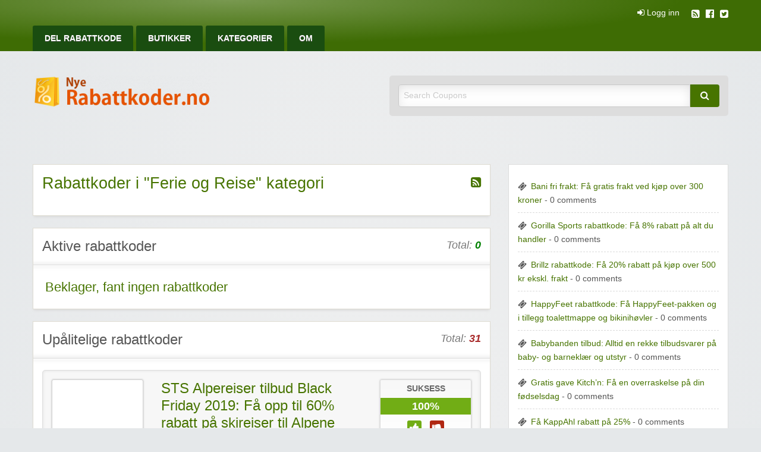

--- FILE ---
content_type: text/html; charset=UTF-8
request_url: https://nyerabattkoder.no/rabattkode-kategori/ferie-og-reise/
body_size: 13830
content:
<!DOCTYPE html>
<html lang="nb-NO">
	<head>
		<meta charset="UTF-8">
		<meta name="viewport" content="width=device-width, initial-scale=1">
		<link rel="profile" href="http://gmpg.org/xfn/11">
		<title>Alle rabattkoder i Ferie og Reise - Nye rabattkoder og rabattkuponger</title>

		<meta name='robots' content='index, follow, max-image-preview:large, max-snippet:-1, max-video-preview:-1' />
	<style>img:is([sizes="auto" i], [sizes^="auto," i]) { contain-intrinsic-size: 3000px 1500px }</style>
	
	<!-- This site is optimized with the Yoast SEO plugin v24.7 - https://yoast.com/wordpress/plugins/seo/ -->
	<link rel="canonical" href="https://nyerabattkoder.no/rabattkode-kategori/ferie-og-reise/" />
	<link rel="next" href="https://nyerabattkoder.no/rabattkode-kategori/ferie-og-reise/page/2/" />
	<meta property="og:locale" content="nb_NO" />
	<meta property="og:type" content="article" />
	<meta property="og:title" content="Alle rabattkoder i Ferie og Reise - Nye rabattkoder og rabattkuponger" />
	<meta property="og:url" content="https://nyerabattkoder.no/rabattkode-kategori/ferie-og-reise/" />
	<meta property="og:site_name" content="Nye rabattkoder og rabattkuponger" />
	<script type="application/ld+json" class="yoast-schema-graph">{"@context":"https://schema.org","@graph":[{"@type":"CollectionPage","@id":"https://nyerabattkoder.no/rabattkode-kategori/ferie-og-reise/","url":"https://nyerabattkoder.no/rabattkode-kategori/ferie-og-reise/","name":"Alle rabattkoder i Ferie og Reise - Nye rabattkoder og rabattkuponger","isPartOf":{"@id":"https://nyerabattkoder.no/#website"},"breadcrumb":{"@id":"https://nyerabattkoder.no/rabattkode-kategori/ferie-og-reise/#breadcrumb"},"inLanguage":"nb-NO"},{"@type":"BreadcrumbList","@id":"https://nyerabattkoder.no/rabattkode-kategori/ferie-og-reise/#breadcrumb","itemListElement":[{"@type":"ListItem","position":1,"name":"Home","item":"https://nyerabattkoder.no/"},{"@type":"ListItem","position":2,"name":"Ferie og Reise"}]},{"@type":"WebSite","@id":"https://nyerabattkoder.no/#website","url":"https://nyerabattkoder.no/","name":"Nye rabattkoder og rabattkuponger","description":"Nye rabattkoder og rabattkuponger","potentialAction":[{"@type":"SearchAction","target":{"@type":"EntryPoint","urlTemplate":"https://nyerabattkoder.no/?s={search_term_string}"},"query-input":{"@type":"PropertyValueSpecification","valueRequired":true,"valueName":"search_term_string"}}],"inLanguage":"nb-NO"}]}</script>
	<!-- / Yoast SEO plugin. -->


<link rel="alternate" type="application/rss+xml" title="Nye rabattkoder og rabattkuponger &raquo; strøm" href="https://nyerabattkoder.no/feed/" />
<link rel="alternate" type="application/rss+xml" title="Nye rabattkoder og rabattkuponger &raquo; kommentarstrøm" href="https://nyerabattkoder.no/comments/feed/" />
<link rel="alternate" type="application/rss+xml" title="Nye rabattkoder og rabattkuponger &raquo; Ferie og Reise Coupon Category Strøm" href="https://nyerabattkoder.no/rabattkode-kategori/ferie-og-reise/feed/" />
<script type="text/javascript">
/* <![CDATA[ */
window._wpemojiSettings = {"baseUrl":"https:\/\/s.w.org\/images\/core\/emoji\/15.0.3\/72x72\/","ext":".png","svgUrl":"https:\/\/s.w.org\/images\/core\/emoji\/15.0.3\/svg\/","svgExt":".svg","source":{"concatemoji":"https:\/\/nyerabattkoder.no\/wp-includes\/js\/wp-emoji-release.min.js?ver=6.7.2"}};
/*! This file is auto-generated */
!function(i,n){var o,s,e;function c(e){try{var t={supportTests:e,timestamp:(new Date).valueOf()};sessionStorage.setItem(o,JSON.stringify(t))}catch(e){}}function p(e,t,n){e.clearRect(0,0,e.canvas.width,e.canvas.height),e.fillText(t,0,0);var t=new Uint32Array(e.getImageData(0,0,e.canvas.width,e.canvas.height).data),r=(e.clearRect(0,0,e.canvas.width,e.canvas.height),e.fillText(n,0,0),new Uint32Array(e.getImageData(0,0,e.canvas.width,e.canvas.height).data));return t.every(function(e,t){return e===r[t]})}function u(e,t,n){switch(t){case"flag":return n(e,"\ud83c\udff3\ufe0f\u200d\u26a7\ufe0f","\ud83c\udff3\ufe0f\u200b\u26a7\ufe0f")?!1:!n(e,"\ud83c\uddfa\ud83c\uddf3","\ud83c\uddfa\u200b\ud83c\uddf3")&&!n(e,"\ud83c\udff4\udb40\udc67\udb40\udc62\udb40\udc65\udb40\udc6e\udb40\udc67\udb40\udc7f","\ud83c\udff4\u200b\udb40\udc67\u200b\udb40\udc62\u200b\udb40\udc65\u200b\udb40\udc6e\u200b\udb40\udc67\u200b\udb40\udc7f");case"emoji":return!n(e,"\ud83d\udc26\u200d\u2b1b","\ud83d\udc26\u200b\u2b1b")}return!1}function f(e,t,n){var r="undefined"!=typeof WorkerGlobalScope&&self instanceof WorkerGlobalScope?new OffscreenCanvas(300,150):i.createElement("canvas"),a=r.getContext("2d",{willReadFrequently:!0}),o=(a.textBaseline="top",a.font="600 32px Arial",{});return e.forEach(function(e){o[e]=t(a,e,n)}),o}function t(e){var t=i.createElement("script");t.src=e,t.defer=!0,i.head.appendChild(t)}"undefined"!=typeof Promise&&(o="wpEmojiSettingsSupports",s=["flag","emoji"],n.supports={everything:!0,everythingExceptFlag:!0},e=new Promise(function(e){i.addEventListener("DOMContentLoaded",e,{once:!0})}),new Promise(function(t){var n=function(){try{var e=JSON.parse(sessionStorage.getItem(o));if("object"==typeof e&&"number"==typeof e.timestamp&&(new Date).valueOf()<e.timestamp+604800&&"object"==typeof e.supportTests)return e.supportTests}catch(e){}return null}();if(!n){if("undefined"!=typeof Worker&&"undefined"!=typeof OffscreenCanvas&&"undefined"!=typeof URL&&URL.createObjectURL&&"undefined"!=typeof Blob)try{var e="postMessage("+f.toString()+"("+[JSON.stringify(s),u.toString(),p.toString()].join(",")+"));",r=new Blob([e],{type:"text/javascript"}),a=new Worker(URL.createObjectURL(r),{name:"wpTestEmojiSupports"});return void(a.onmessage=function(e){c(n=e.data),a.terminate(),t(n)})}catch(e){}c(n=f(s,u,p))}t(n)}).then(function(e){for(var t in e)n.supports[t]=e[t],n.supports.everything=n.supports.everything&&n.supports[t],"flag"!==t&&(n.supports.everythingExceptFlag=n.supports.everythingExceptFlag&&n.supports[t]);n.supports.everythingExceptFlag=n.supports.everythingExceptFlag&&!n.supports.flag,n.DOMReady=!1,n.readyCallback=function(){n.DOMReady=!0}}).then(function(){return e}).then(function(){var e;n.supports.everything||(n.readyCallback(),(e=n.source||{}).concatemoji?t(e.concatemoji):e.wpemoji&&e.twemoji&&(t(e.twemoji),t(e.wpemoji)))}))}((window,document),window._wpemojiSettings);
/* ]]> */
</script>
<style id='wp-emoji-styles-inline-css' type='text/css'>

	img.wp-smiley, img.emoji {
		display: inline !important;
		border: none !important;
		box-shadow: none !important;
		height: 1em !important;
		width: 1em !important;
		margin: 0 0.07em !important;
		vertical-align: -0.1em !important;
		background: none !important;
		padding: 0 !important;
	}
</style>
<link rel='stylesheet' id='contact-form-7-css' href='https://nyerabattkoder.no/wp-content/plugins/contact-form-7/includes/css/styles.css?ver=6.0.5' type='text/css' media='all' />
<link rel='stylesheet' id='dashicons-css' href='https://nyerabattkoder.no/wp-includes/css/dashicons.min.css?ver=6.7.2' type='text/css' media='all' />
<link rel='stylesheet' id='foundation-css' href='https://nyerabattkoder.no/wp-content/themes/clipper/assets/css/foundation.min.css?ver=6.4.3' type='text/css' media='all' />
<link rel='stylesheet' id='slick-css' href='https://nyerabattkoder.no/wp-content/themes/clipper/assets/js/lib/slick/slick.min.css?ver=1.7.1' type='text/css' media='all' />
<link rel='stylesheet' id='slick-theme-css' href='https://nyerabattkoder.no/wp-content/themes/clipper/assets/js/lib/slick/slick-theme.min.css?ver=1.7.1' type='text/css' media='all' />
<link rel='stylesheet' id='font-awesome-css' href='https://nyerabattkoder.no/wp-content/themes/clipper/theme-framework/lib/font-awesome/css/font-awesome.min.css?ver=4.7.0' type='text/css' media='all' />
<link rel='stylesheet' id='at-main-css' href='https://nyerabattkoder.no/wp-content/themes/clipper/assets/css/style.min.css?ver=2.0.7' type='text/css' media='all' />
<link rel='stylesheet' id='at-color-css' href='https://nyerabattkoder.no/wp-content/themes/clipper/styles/green.css?ver=6.7.2' type='text/css' media='all' />
<link rel='stylesheet' id='colorbox-css' href='https://nyerabattkoder.no/wp-content/themes/clipper/theme-framework/js/colorbox/colorbox.min.css?ver=1.6.1' type='text/css' media='all' />
<link rel='stylesheet' id='jquery-ui-style-css' href='https://nyerabattkoder.no/wp-content/themes/clipper/framework/styles/jquery-ui/jquery-ui.min.css?ver=1.11.2' type='text/css' media='all' />
<link rel='stylesheet' id='wp-jquery-ui-datepicker-css' href='https://nyerabattkoder.no/wp-content/themes/clipper/framework/styles/datepicker/datepicker.css?ver=6.7.2' type='text/css' media='all' />
<link rel='stylesheet' id='app-reports-css' href='https://nyerabattkoder.no/wp-content/themes/clipper/includes/reports/style.css?ver=1.0' type='text/css' media='all' />
<link rel='stylesheet' id='better-related-frontend-css' href='https://nyerabattkoder.no/wp-content/plugins/better-related/css/better-related.css?ver=0.3.5' type='text/css' media='all' />
<script type="text/javascript" id="jquery-core-js-extra">
/* <![CDATA[ */
var AppThemes = {"ajaxurl":"\/wp-admin\/admin-ajax.php","current_url":"https:\/\/nyerabattkoder.no\/rabattkode-kategori\/ferie-og-reise\/"};
/* ]]> */
</script>
<script type="text/javascript" src="https://nyerabattkoder.no/wp-includes/js/jquery/jquery.min.js?ver=3.7.1" id="jquery-core-js"></script>
<script type="text/javascript" src="https://nyerabattkoder.no/wp-includes/js/jquery/jquery-migrate.min.js?ver=3.4.1" id="jquery-migrate-js"></script>
<script type="text/javascript" id="jquery-js-after">
/* <![CDATA[ */
var AppThemes = {"ajaxurl":"\/wp-admin\/admin-ajax.php","current_url":"https:\/\/nyerabattkoder.no\/rabattkode-kategori\/ferie-og-reise\/"};
/* ]]> */
</script>
<script type="text/javascript" src="https://nyerabattkoder.no/wp-includes/js/jquery/ui/core.min.js?ver=1.13.3" id="jquery-ui-core-js"></script>
<script type="text/javascript" src="https://nyerabattkoder.no/wp-includes/js/jquery/ui/datepicker.min.js?ver=1.13.3" id="jquery-ui-datepicker-js"></script>
<script type="text/javascript" id="jquery-ui-datepicker-js-after">
/* <![CDATA[ */
jQuery(function(jQuery){jQuery.datepicker.setDefaults({"closeText":"Lukk","currentText":"I dag","monthNames":["januar","februar","mars","april","mai","juni","juli","august","september","oktober","november","desember"],"monthNamesShort":["jan","feb","mar","apr","mai","jun","jul","aug","sep","okt","nov","des"],"nextText":"Neste","prevText":"Forrige","dayNames":["s\u00f8ndag","mandag","tirsdag","onsdag","torsdag","fredag","l\u00f8rdag"],"dayNamesShort":["s\u00f8n","man","tir","ons","tor","fre","l\u00f8r"],"dayNamesMin":["S","M","T","O","T","F","L"],"dateFormat":"d. MM yy","firstDay":1,"isRTL":false});});
/* ]]> */
</script>
<script type="text/javascript" id="jquery-ui-datepicker-lang-js-extra">
/* <![CDATA[ */
var datepickerL10n = {"isRTL":"","firstDay":"1","dateFormat":"yy-mm-dd","closeText":"Done","prevText":"Prev","nextText":"Next","currentText":"Today","weekHeader":"Wk","monthNames":["januar","februar","mars","april","mai","juni","juli","august","september","oktober","november","desember"],"monthNamesShort":["jan","feb","mar","apr","mai","jun","jul","aug","sep","okt","nov","des"],"dayNames":["s\u00f8ndag","mandag","tirsdag","onsdag","torsdag","fredag","l\u00f8rdag"],"dayNamesShort":["s\u00f8n","man","tir","ons","tor","fre","l\u00f8r"],"dayNamesMin":["Su","Mo","Tu","We","Th","Fr","Sa"]};
/* ]]> */
</script>
<script type="text/javascript" src="https://nyerabattkoder.no/wp-content/themes/clipper/framework/js/jquery-ui/jquery.ui.datepicker-lang.js?ver=6.7.2" id="jquery-ui-datepicker-lang-js"></script>
<script type="text/javascript" src="https://nyerabattkoder.no/wp-content/themes/clipper/includes/js/easing.js?ver=1.3" id="jqueryeasing-js"></script>
<script type="text/javascript" src="https://nyerabattkoder.no/wp-content/themes/clipper/includes/js/jcarousellite.min.js?ver=1.8.5" id="jcarousellite-js"></script>
<script type="text/javascript" src="https://nyerabattkoder.no/wp-content/themes/clipper/includes/js/clipboard.min.js?ver=1.5.15" id="clipboardjs-js"></script>
<script type="text/javascript" src="https://nyerabattkoder.no/wp-content/themes/clipper/theme-framework/js/colorbox/jquery.colorbox.min.js?ver=1.6.1" id="colorbox-js"></script>
<script type="text/javascript" src="https://nyerabattkoder.no/wp-content/themes/clipper/framework/js/validate/jquery.validate.min.js?ver=1.15.0" id="validate-js"></script>
<script type="text/javascript" id="validate-lang-js-extra">
/* <![CDATA[ */
var validateL10n = {"required":"This field is required.","remote":"Please fix this field.","email":"Please enter a valid email address.","url":"Please enter a valid URL.","date":"Please enter a valid date.","dateISO":"Please enter a valid date (ISO).","number":"Please enter a valid number.","digits":"Please enter only digits.","creditcard":"Please enter a valid credit card number.","equalTo":"Please enter the same value again.","maxlength":"Please enter no more than {0} characters.","minlength":"Please enter at least {0} characters.","rangelength":"Please enter a value between {0} and {1} characters long.","range":"Please enter a value between {0} and {1}.","max":"Please enter a value less than or equal to {0}.","min":"Please enter a value greater than or equal to {0}."};
/* ]]> */
</script>
<script type="text/javascript" src="https://nyerabattkoder.no/wp-content/themes/clipper/framework/js/validate/jquery.validate-lang.js?ver=6.7.2" id="validate-lang-js"></script>
<script type="text/javascript" src="https://nyerabattkoder.no/wp-content/themes/clipper/includes/js/jquery.tinynav.min.js?ver=1.2" id="tinynav-js"></script>
<link rel="https://api.w.org/" href="https://nyerabattkoder.no/wp-json/" /><link rel="EditURI" type="application/rsd+xml" title="RSD" href="https://nyerabattkoder.no/xmlrpc.php?rsd" />
<!-- Start FaceBook Image Fix <http://www.capn3m0.org> -->
<link rel="image_src" href="" />
<!-- End FaceBook Image Fix Plugin -->
<link rel="shortcut icon" href="http://nyerabattkoder.no/wp-content/uploads/2013/08/favicon.ico" />

	<meta name="generator" content="Clipper 2.0.7" />
<link rel="alternate" type="application/rss+xml" title="RSS 2.0" href="https://nyerabattkoder.no/feed/?post_type=coupon">
<meta property="og:type" content="website" />
<meta property="og:locale" content="nb_NO" />
<meta property="og:site_name" content="Nye rabattkoder og rabattkuponger" />
<meta property="og:image" content="https://nyerabattkoder.no/wp-content/uploads/2021/03/logo1-300x53-1.png" />
<meta property="og:url" content="https://nyerabattkoder.no/rabattkode-kategori/ferie-og-reise/" />
<meta property="og:title" content="Ferie og Reise" />
	<style type="text/css" id="clpr-header-css">
			.site-branding .description {
			position: absolute;
			clip: rect(1px 1px 1px 1px); /* IE7 */
			clip: rect(1px, 1px, 1px, 1px);
		}
			.site-branding .site-title {
			position: absolute;
			clip: rect(1px 1px 1px 1px); /* IE7 */
			clip: rect(1px, 1px, 1px, 1px);
		}
	
	</style>
	<link rel="icon" href="https://nyerabattkoder.no/wp-content/uploads/2022/04/cropped-nyerabattkoder-32x32.jpg" sizes="32x32" />
<link rel="icon" href="https://nyerabattkoder.no/wp-content/uploads/2022/04/cropped-nyerabattkoder-192x192.jpg" sizes="192x192" />
<link rel="apple-touch-icon" href="https://nyerabattkoder.no/wp-content/uploads/2022/04/cropped-nyerabattkoder-180x180.jpg" />
<meta name="msapplication-TileImage" content="https://nyerabattkoder.no/wp-content/uploads/2022/04/cropped-nyerabattkoder-270x270.jpg" />
	</head>

	<body class="archive tax-coupon_category term-ferie-og-reise term-148 theme-aqua">

		
		<div id="wrapper">

				
				
<header id="header" class="header" role="banner">

	
<nav id="top-bar-primary" class="top-bar">

	<div class="row columns">

			<div class="top-bar-right">

				<ul class="soc-container">

					<li><a class="rss" href="https://nyerabattkoder.no/feed/?post_type=coupon" rel="nofollow" target="_blank" title="RSS"><i class="fa fa-rss-square" aria-hidden="true"></i></a></li>

											<li><a class="facebook" href="https://www.facebook.com/profile.php?id=276941692436462" rel="nofollow" target="_blank" title="Facebook"><i class="fa fa-facebook-official" aria-hidden="true"></i></a></li>
					
											<li><a class="twitter" href="https://twitter.com/nyerabattkoder" rel="nofollow" target="_blank" title=">Twitter"><i class="fa fa-twitter-square" aria-hidden="true"></i></a></li>
					
				</ul>

				<ul class="add-nav menu align-right simple">

					<li><a href="https://nyerabattkoder.no/login/"><i class="fa fa-sign-in" aria-hidden="true"></i> Logg inn</a></li>
				</ul>

			</div><!-- .top-bar-right -->

			<div class="top-bar-left"><ul id="menu-clipper-main-menu" class="inline-list menu-primary menu medium-horizontal vertical" data-responsive-menu="accordion medium-dropdown" data-close-on-click-inside="false"><li id="menu-item-41" class="menu-item menu-item-type-post_type menu-item-object-page menu-item-41"><a href="https://nyerabattkoder.no/legg-til-rabattkode/">Del rabattkode</a></li>
<li id="menu-item-42" class="menu-item menu-item-type-post_type menu-item-object-page menu-item-42"><a href="https://nyerabattkoder.no/butikker/">Butikker</a></li>
<li id="menu-item-43" class="menu-item menu-item-type-post_type menu-item-object-page menu-item-43"><a href="https://nyerabattkoder.no/kategorier/">Kategorier</a></li>
<li id="menu-item-37" class="menu-item menu-item-type-post_type menu-item-object-page menu-item-37"><a href="https://nyerabattkoder.no/om-nye-rabattkoder/">Om</a></li>
</ul></div>	</div><!-- .row -->

</nav>

	
<div class="row header-branding-wrap">

	<div class="medium-6 columns">

		<div class="site-branding">

							<a class="site-logo" href="https://nyerabattkoder.no/">
					<img src="https://nyerabattkoder.no/wp-content/uploads/2021/03/logo1-300x53-1.png" class="header-logo" width="300" height="53" alt="Nye rabattkoder og rabattkuponger" />
				</a>
				
				<span class="h1 site-title">
					<a href="https://nyerabattkoder.no/" title="Nye rabattkoder og rabattkuponger" rel="home">
						Nye rabattkoder og rabattkuponger					</a>
				</span>

			
			<div class="description">Nye rabattkoder og rabattkuponger</div>

		</div><!-- .site-branding -->

	</div>

	<div class="medium-6 columns top-navigation-header">

		
<div class="search-box">

	<form method="get" class="search" action="https://nyerabattkoder.no/" role="search">

		<div class="input-group">

			<input type="search" id="search-field" class="input-group-field" id="s" name="s" value="" placeholder="Search Coupons" />

			<div class="input-group-button">
				<button type="submit" class="button"><i class="fa fa-search" aria-hidden="true"></i></button>
			</div>

		</div>

		<input type="hidden" name="post_type" value="coupon">

	</form>

</div> <!-- .search-box -->

	</div><!-- .columns -->

</div><!-- .row -->

</header><!-- .header -->

				
				
<div class="content-area row">

	<div id="primary" class="medium-8 columns">

		<main id="main" class="site-main" role="main">

			<div class="content-box">

				<div class="box-holder">

					<div class="head no-bg">

						<a class="rss-link" href="https://nyerabattkoder.no/rabattkode-kategori/ferie-og-reise/feed/" rel="nofollow" target="_blank" title="Rabattkode Kategori RSS"><i class="fa fa-rss-square" aria-hidden="true"></i></a>
						<h1 class="archive">Rabattkoder i "Ferie og Reise" kategori</h1>
						<div class="taxonomy-description"></div>

					</div> <!-- .head -->

				</div> <!-- #box-holder -->

			</div> <!-- #content-box -->

			<div class="content-box">

				<div class="box-holder">

					<div class="head">

						<h2>Aktive rabattkoder</h2>

						
						<div class="counter">
							Total: <span>0</span>						</div> <!-- .counter -->

					</div> <!-- #head -->

					


	
	<div class="blog">

		<h3>Beklager, fant ingen rabattkoder</h3>

	</div> <!-- #blog -->



				</div> <!-- #box-holder -->

			</div> <!-- #content-box -->


			<div class="content-box">

				<div class="box-holder">

					<div class="head">

						<h2>Upålitelige rabattkoder</h2>

						
							<div class="counter-red">
								Total: <span>31</span>							</div> <!-- .counter -->

					</div> <!-- #head -->

					


	
		
		
<div id="post-4091" class="item post-4091 coupon type-coupon status-expired hentry stores-alpereiser coupon_category-ferie-og-reise coupon_tag-sts-alpereiser-tilbud-black-friday-2019 coupon_type-promotion wp-sticky">

	<div class="item-holder">

			<div class="item-top row">

				<div class="large-3 medium-6 columns">

					<div class="store-holder">

						<div class="store-image">

							<a href="https://nyerabattkoder.no/butikker/alpereiser/" aria-hidden="true">

								<div class="item-cover" style="background-image: url(https://s.wordpress.com/mshots/v1/http%3A%2F%2Fwww.alpereiser.no%2F?w=768);"></div>

							</a>

						</div> <!-- .store-image -->

						<div class="store-name">
							 <a href="https://nyerabattkoder.no/butikker/alpereiser/" rel="tag">STS Alpereiser</a>						</div> <!-- .store-name -->

					</div> <!-- .store-holder -->

				</div> <!-- .columns -->

				<div class="large-9 medium-6 columns">

					<div class="row">

						<div class="large-8 medium-12 columns">

							<div class="item-panel">

								
								<header class="entry-header">

									<h1 class="entry-title"><a href="https://nyerabattkoder.no/?post_type=coupon&amp;p=4091" title="Vis &quot;STS Alpereiser tilbud Black Friday 2019: Få opp til 60% rabatt på skireiser til Alpene&quot; rabattkodesiden" rel="bookmark">STS Alpereiser tilbud Black Friday 2019: Få opp til 60% rabatt på skireiser til Alpene</a></h1>

								</header>

								
								
<div class="link-holder">

	<a href="https://nyerabattkoder.no/butikk/sts-alpereiser-tilbud-black-friday-2019-fa-opp-til-60-rabatt-pa-skireiser-til-alpene/4091" id="coupon-link-4091" class="coupon-code-link" title="Klikk for &aring; &aring;pne side" target="_blank" rel="nofollow" data-clipboard-text="Klikk for &aring; l&oslash;se inn" data-tooltip data-click-open="false" data-position="right" data-alignment="center"><span>Klikk for &aring; l&oslash;se inn</span><i class="fa fa-scissors" aria-hidden="true"></i></a>

</div> <!-- .link-holder -->

								<div class="clear"></div>

							</div> <!-- #item-panel -->

						</div> <!-- .columns -->

						<div class="large-4 medium-12 columns">

							
	<div class="thumbsup-vote">

		<div class="stripe-badge">
			<span class="success">suksess</span>
			<span class="thumbsup-stripe-badge stripe-badge-green"><span class="percent">100%</span></span>
		</div>

		<div class="frame" id="vote_4091">

			
				<div id="loading-4091" class="loading"></div>

				<div id="ajax-4091" class="thumbsup-wrap">

					<div class="row">

						<div class="small-12 columns">

							<span class="vote thumbsup-up">
								<span class="thumbsup" onClick="thumbsVote(4091, 0, 'vote_4091', 1, '<span class=\'text\'>Takk for din stemme!</span>');"><i class="fa fa-thumbs-up" aria-hidden="true"></i></span>
							</span>

							<span class="vote thumbsup-down">
								<span class="thumbsdown" onClick="thumbsVote(4091, 0, 'vote_4091', 0, '<span class=\'text\'>Takk for din stemme!</span>');"><i class="fa fa-thumbs-down" aria-hidden="true"></i></span>
							</span>

						</div><!-- .columns -->

					</div><!-- .row -->

				</div><!-- #ajax -->

			
		</div>

	</div>


						</div> <!-- .columns -->


					</div> <!-- .row -->

				</div> <!-- .columns -->

			</div> <!-- .row -->

			
			<div class="item-content">

				STS Alpereiser tilbud Black Friday 2019: Få opp til 60% rabatt på skireiser til Alpene. Klikk deg inn ovenfor for å sjekke tilbudene som kun gjelder Black Friday.... <a href="https://nyerabattkoder.no/?post_type=coupon&amp;p=4091" class="more" title="Vis &quot;STS Alpereiser tilbud Black Friday 2019: Få opp til 60% rabatt på skireiser til Alpene&quot; rabattkodesiden">mer &rsaquo;&rsaquo;</a>
			</div>

			
			<div class="item-meta">

				<div class="row">

					<div class="small-6 columns">

						<div class="taxonomy">
							<p class="category"><span>Kategori:</span>  <a href="https://nyerabattkoder.no/rabattkode-kategori/ferie-og-reise/" rel="tag">Ferie og Reise</a></p>
							<p class="tag"><span>Tagger:</span>  <a href="https://nyerabattkoder.no/rabatt/sts-alpereiser-tilbud-black-friday-2019/" rel="tag">STS Alpereiser tilbud Black Friday 2019</a></p>
						</div> <!-- .taxonomy -->

					</div><!-- .columns -->

					<div class="small-6 columns">

						<div class="calendar">
							<p class="create"><span>Created:</span> <time class="entry-date published" datetime="2019-11-29T00:01:41+01:00">29. november 2019</time></p>
							<p class="expire">
																	<span>Expires:</span> <time class="entry-date expired" datetime="2019-11-29T00:00:00+00:00">29. november 2019</time>
															</p>
						</div> <!-- .calendar -->

					</div><!-- .columns -->

				</div><!-- .row -->

			</div><!-- .item-meta -->


		<div class="item-footer">

			<ul class="soc-container">

				<li class="stats"><i class="fa fa-bar-chart" aria-hidden="true"></i></li>
				<li><a class="share" href="#"><i class="fa fa-share-alt" aria-hidden="true"></i>Del</a>

					<div class="drop">

						
						<ul>
							<li><a class="facebook" href="javascript:void(0);" onclick="window.open('https://www.facebook.com/sharer.php?t=STS+Alpereiser+tilbud+Black+Friday+2019%3A+F%C3%A5+opp+til+60%25+rabatt+p%C3%A5+skireiser+til+Alpene+rabattkoder+fra+Nye+rabattkoder+og+rabattkuponger&amp;u=https%3A%2F%2Fnyerabattkoder.no%2F%3Fpost_type%3Dcoupon%26p%3D4091','doc', 'width=638,height=500,scrollbars=yes,resizable=auto');" rel="nofollow"><i class="fa fa-facebook-official" aria-hidden="true"></i>Facebook</a></li>
							<li><a class="twitter" href="https://twitter.com/home?status=STS+Alpereiser+tilbud+Black+Friday+2019%3A+F%C3%A5+opp+til+60%25+rabatt+p%C3%A5+skireiser+til+Alpene+rabattkoder+fra+Nye+rabattkoder+og+rabattkuponger+-+https%3A%2F%2Fnyerabattkoder.no%2F%3Fpost_type%3Dcoupon%26p%3D4091" rel="nofollow" target="_blank"><i class="fa fa-twitter-square" aria-hidden="true"></i>Twitter</a></li>
							<li><a class="digg" href="https://digg.com/submit?phase=2&amp;url=https%3A%2F%2Fnyerabattkoder.no%2F%3Fpost_type%3Dcoupon%26p%3D4091&amp;title=STS+Alpereiser+tilbud+Black+Friday+2019%3A+F%C3%A5+opp+til+60%25+rabatt+p%C3%A5+skireiser+til+Alpene+rabattkoder+fra+Nye+rabattkoder+og+rabattkuponger" rel="nofollow" target="_blank"><i class="fa fa-digg" aria-hidden="true"></i>Digg</a></li>
							<li><a class="reddit" href="https://reddit.com/submit?url=https%3A%2F%2Fnyerabattkoder.no%2F%3Fpost_type%3Dcoupon%26p%3D4091&amp;title=STS+Alpereiser+tilbud+Black+Friday+2019%3A+F%C3%A5+opp+til+60%25+rabatt+p%C3%A5+skireiser+til+Alpene+rabattkoder+fra+Nye+rabattkoder+og+rabattkuponger" rel="nofollow" target="_blank"><i class="fa fa-reddit-square" aria-hidden="true"></i>Reddit</a></li>
						</ul>

					</div> <!-- .drop -->
				</li>

				<li><a href="#" class="show-comments"  title="Kommenter på STS Alpereiser tilbud Black Friday 2019: Få opp til 60% rabatt på skireiser til Alpene" data-rel="4091" ><i class="fa fa-comment-o" aria-hidden="true"></i><span></span> Kommenter</a></li>

				
			</ul>

			<div id="comments-4091" class="comments-list">

				<p class="links">
					<span class="pencil"><i class="fa fa-pencil" aria-hidden="true"></i></span>
					<a href="#" class="mini-comments"  title="Kommenter på STS Alpereiser tilbud Black Friday 2019: Få opp til 60% rabatt på skireiser til Alpene" data-rel="4091" >Legg til kommentar</a>					<span class="minus"><i class="fa fa-times-circle" aria-hidden="true"></i></span>
					<a href="#" class="show-comments"  title="Kommenter på STS Alpereiser tilbud Black Friday 2019: Få opp til 60% rabatt på skireiser til Alpene" data-rel="4091" >Lukk kommentarfeltet</a>				</p>

				
			</div> <!-- .comments-list -->

			<div class="author vcard">
				<a class="url fn n" href="https://nyerabattkoder.no/author/Rune/" rel="author">Rune</a>
			</div> <!-- .author -->

		</div> <!-- .item-footer -->

	</div> <!-- .item-holder -->

</div> <!-- .item -->

		
	
		
		
<div id="post-4021" class="item post-4021 coupon type-coupon status-expired hentry stores-nettbuss coupon_category-ferie-og-reise coupon_tag-buss coupon_tag-bussreise coupon_tag-nettbuss coupon_tag-rabattkode-nettbuss-ekspress coupon_tag-september coupon_tag-september-2019 coupon_tag-vy-buss coupon_tag-vy-buss-nettbuss coupon_tag-vy-buss-nettbuss-rabatt coupon_tag-vy-buss-nettbuss-rabattkode coupon_tag-vy-buss-nettbuss-rabattkode-september coupon_tag-vy-buss-nettbuss-rabattkode-september-2019 coupon_type-coupon-code wp-sticky">

	<div class="item-holder">

			<div class="item-top row">

				<div class="large-3 medium-6 columns">

					<div class="store-holder">

						<div class="store-image">

							<a href="https://nyerabattkoder.no/butikker/nettbuss/" aria-hidden="true">

								<div class="item-cover" style="background-image: url(https://s.wordpress.com/mshots/v1/http%3A%2F%2Fwww.nettbuss.no%2F?w=768);"></div>

							</a>

						</div> <!-- .store-image -->

						<div class="store-name">
							 <a href="https://nyerabattkoder.no/butikker/nettbuss/" rel="tag">Vy Buss / Nettbuss</a>						</div> <!-- .store-name -->

					</div> <!-- .store-holder -->

				</div> <!-- .columns -->

				<div class="large-9 medium-6 columns">

					<div class="row">

						<div class="large-8 medium-12 columns">

							<div class="item-panel">

								
								<header class="entry-header">

									<h1 class="entry-title"><a href="https://nyerabattkoder.no/?post_type=coupon&amp;p=4021" title="Vis &quot;Vy Buss Nettbuss rabattkode september 2019: Få 25% rabatt på bussbilletter&quot; rabattkodesiden" rel="bookmark">Vy Buss Nettbuss rabattkode september 2019: Få 25% rabatt på bussbilletter</a></h1>

								</header>

								
								
<div class="link-holder">

	<a href="https://nyerabattkoder.no/butikk/vy-buss-nettbuss-rabattkode-september-2019-fa-25-rabatt-pa-bussbilletter/4021" id="coupon-link-4021" class="coupon-code-link" title="Klikk for &aring; &aring;pne&amp;kopiere" target="_blank" rel="nofollow" data-clipboard-text="September2019" data-tooltip data-click-open="false" data-position="right" data-alignment="center"><span>Vis rabattkode</span><i class="fa fa-scissors" aria-hidden="true"></i></a>

</div> <!-- .link-holder -->

								<div class="clear"></div>

							</div> <!-- #item-panel -->

						</div> <!-- .columns -->

						<div class="large-4 medium-12 columns">

							
	<div class="thumbsup-vote">

		<div class="stripe-badge">
			<span class="success">suksess</span>
			<span class="thumbsup-stripe-badge stripe-badge-green"><span class="percent">100%</span></span>
		</div>

		<div class="frame" id="vote_4021">

			
				<div id="loading-4021" class="loading"></div>

				<div id="ajax-4021" class="thumbsup-wrap">

					<div class="row">

						<div class="small-12 columns">

							<span class="vote thumbsup-up">
								<span class="thumbsup" onClick="thumbsVote(4021, 0, 'vote_4021', 1, '<span class=\'text\'>Takk for din stemme!</span>');"><i class="fa fa-thumbs-up" aria-hidden="true"></i></span>
							</span>

							<span class="vote thumbsup-down">
								<span class="thumbsdown" onClick="thumbsVote(4021, 0, 'vote_4021', 0, '<span class=\'text\'>Takk for din stemme!</span>');"><i class="fa fa-thumbs-down" aria-hidden="true"></i></span>
							</span>

						</div><!-- .columns -->

					</div><!-- .row -->

				</div><!-- #ajax -->

			
		</div>

	</div>


						</div> <!-- .columns -->


					</div> <!-- .row -->

				</div> <!-- .columns -->

			</div> <!-- .row -->

			
			<div class="item-content">

				Vy Buss Nettbuss rabattkode september 2019: Få 25% rabatt på bussbilletter for reiser i perioden 21. oktober til 15. desember. Må kjøpes før 30. september kl. 23.59. Klikk deg inn ovenfor for å få rab... <a href="https://nyerabattkoder.no/?post_type=coupon&amp;p=4021" class="more" title="Vis &quot;Vy Buss Nettbuss rabattkode september 2019: Få 25% rabatt på bussbilletter&quot; rabattkodesiden">mer &rsaquo;&rsaquo;</a>
			</div>

			
			<div class="item-meta">

				<div class="row">

					<div class="small-6 columns">

						<div class="taxonomy">
							<p class="category"><span>Kategori:</span>  <a href="https://nyerabattkoder.no/rabattkode-kategori/ferie-og-reise/" rel="tag">Ferie og Reise</a></p>
							<p class="tag"><span>Tagger:</span>  <a href="https://nyerabattkoder.no/rabatt/buss/" rel="tag">buss</a>, <a href="https://nyerabattkoder.no/rabatt/bussreise/" rel="tag">bussreise</a>, <a href="https://nyerabattkoder.no/rabatt/nettbuss/" rel="tag">nettbuss</a>, <a href="https://nyerabattkoder.no/rabatt/rabattkode-nettbuss-ekspress/" rel="tag">rabattkode nettbuss ekspress</a>, <a href="https://nyerabattkoder.no/rabatt/september/" rel="tag">september</a>, <a href="https://nyerabattkoder.no/rabatt/september-2019/" rel="tag">september 2019</a>, <a href="https://nyerabattkoder.no/rabatt/vy-buss/" rel="tag">Vy Buss</a>, <a href="https://nyerabattkoder.no/rabatt/vy-buss-nettbuss/" rel="tag">Vy Buss Nettbuss</a>, <a href="https://nyerabattkoder.no/rabatt/vy-buss-nettbuss-rabatt/" rel="tag">Vy Buss Nettbuss rabatt</a>, <a href="https://nyerabattkoder.no/rabatt/vy-buss-nettbuss-rabattkode/" rel="tag">Vy Buss Nettbuss rabattkode</a>, <a href="https://nyerabattkoder.no/rabatt/vy-buss-nettbuss-rabattkode-september/" rel="tag">Vy Buss Nettbuss rabattkode september</a>, <a href="https://nyerabattkoder.no/rabatt/vy-buss-nettbuss-rabattkode-september-2019/" rel="tag">Vy Buss Nettbuss rabattkode september 2019</a></p>
						</div> <!-- .taxonomy -->

					</div><!-- .columns -->

					<div class="small-6 columns">

						<div class="calendar">
							<p class="create"><span>Created:</span> <time class="entry-date published" datetime="2019-09-27T10:35:02+02:00">27. september 2019</time></p>
							<p class="expire">
																	<span>Expires:</span> <time class="entry-date expired" datetime="2019-09-30T00:00:00+00:00">30. september 2019</time>
															</p>
						</div> <!-- .calendar -->

					</div><!-- .columns -->

				</div><!-- .row -->

			</div><!-- .item-meta -->


		<div class="item-footer">

			<ul class="soc-container">

				<li class="stats"><i class="fa fa-bar-chart" aria-hidden="true"></i></li>
				<li><a class="share" href="#"><i class="fa fa-share-alt" aria-hidden="true"></i>Del</a>

					<div class="drop">

						
						<ul>
							<li><a class="facebook" href="javascript:void(0);" onclick="window.open('https://www.facebook.com/sharer.php?t=Vy+Buss+Nettbuss+rabattkode+september+2019%3A+F%C3%A5+25%25+rabatt+p%C3%A5+bussbilletter+rabattkoder+fra+Nye+rabattkoder+og+rabattkuponger&amp;u=https%3A%2F%2Fnyerabattkoder.no%2F%3Fpost_type%3Dcoupon%26p%3D4021','doc', 'width=638,height=500,scrollbars=yes,resizable=auto');" rel="nofollow"><i class="fa fa-facebook-official" aria-hidden="true"></i>Facebook</a></li>
							<li><a class="twitter" href="https://twitter.com/home?status=Vy+Buss+Nettbuss+rabattkode+september+2019%3A+F%C3%A5+25%25+rabatt+p%C3%A5+bussbilletter+rabattkoder+fra+Nye+rabattkoder+og+rabattkuponger+-+https%3A%2F%2Fnyerabattkoder.no%2F%3Fpost_type%3Dcoupon%26p%3D4021" rel="nofollow" target="_blank"><i class="fa fa-twitter-square" aria-hidden="true"></i>Twitter</a></li>
							<li><a class="digg" href="https://digg.com/submit?phase=2&amp;url=https%3A%2F%2Fnyerabattkoder.no%2F%3Fpost_type%3Dcoupon%26p%3D4021&amp;title=Vy+Buss+Nettbuss+rabattkode+september+2019%3A+F%C3%A5+25%25+rabatt+p%C3%A5+bussbilletter+rabattkoder+fra+Nye+rabattkoder+og+rabattkuponger" rel="nofollow" target="_blank"><i class="fa fa-digg" aria-hidden="true"></i>Digg</a></li>
							<li><a class="reddit" href="https://reddit.com/submit?url=https%3A%2F%2Fnyerabattkoder.no%2F%3Fpost_type%3Dcoupon%26p%3D4021&amp;title=Vy+Buss+Nettbuss+rabattkode+september+2019%3A+F%C3%A5+25%25+rabatt+p%C3%A5+bussbilletter+rabattkoder+fra+Nye+rabattkoder+og+rabattkuponger" rel="nofollow" target="_blank"><i class="fa fa-reddit-square" aria-hidden="true"></i>Reddit</a></li>
						</ul>

					</div> <!-- .drop -->
				</li>

				<li><a href="#" class="show-comments"  title="Kommenter på Vy Buss Nettbuss rabattkode september 2019: Få 25% rabatt på bussbilletter" data-rel="4021" ><i class="fa fa-comment-o" aria-hidden="true"></i><span></span> Kommenter</a></li>

				
			</ul>

			<div id="comments-4021" class="comments-list">

				<p class="links">
					<span class="pencil"><i class="fa fa-pencil" aria-hidden="true"></i></span>
					<a href="#" class="mini-comments"  title="Kommenter på Vy Buss Nettbuss rabattkode september 2019: Få 25% rabatt på bussbilletter" data-rel="4021" >Legg til kommentar</a>					<span class="minus"><i class="fa fa-times-circle" aria-hidden="true"></i></span>
					<a href="#" class="show-comments"  title="Kommenter på Vy Buss Nettbuss rabattkode september 2019: Få 25% rabatt på bussbilletter" data-rel="4021" >Lukk kommentarfeltet</a>				</p>

				
			</div> <!-- .comments-list -->

			<div class="author vcard">
				<a class="url fn n" href="https://nyerabattkoder.no/author/Rune/" rel="author">Rune</a>
			</div> <!-- .author -->

		</div> <!-- .item-footer -->

	</div> <!-- .item-holder -->

</div> <!-- .item -->

		
	
		
		
<div id="post-3810" class="item post-3810 coupon type-coupon status-expired hentry stores-norwegian-no coupon_category-ferie-og-reise coupon_category-fly-2 coupon_tag-april coupon_tag-april-2019 coupon_tag-fly coupon_tag-flybilletter coupon_tag-flyreise coupon_tag-flyreiser coupon_tag-norwegian coupon_tag-norwegian-rabatt coupon_tag-norwegian-rabattkode coupon_tag-reise coupon_type-coupon-code wp-sticky">

	<div class="item-holder">

			<div class="item-top row">

				<div class="large-3 medium-6 columns">

					<div class="store-holder">

						<div class="store-image">

							<a href="https://nyerabattkoder.no/butikker/norwegian-no/" aria-hidden="true">

								<div class="item-cover" style="background-image: url(https://s.wordpress.com/mshots/v1/https%3A%2F%2Fwww.norwegian.no%2F?w=768);"></div>

							</a>

						</div> <!-- .store-image -->

						<div class="store-name">
							 <a href="https://nyerabattkoder.no/butikker/norwegian-no/" rel="tag">Norwegian</a>						</div> <!-- .store-name -->

					</div> <!-- .store-holder -->

				</div> <!-- .columns -->

				<div class="large-9 medium-6 columns">

					<div class="row">

						<div class="large-8 medium-12 columns">

							<div class="item-panel">

								
								<header class="entry-header">

									<h1 class="entry-title"><a href="https://nyerabattkoder.no/?post_type=coupon&amp;p=3810" title="Vis &quot;Norwegian rabattkode: Få opptil 15% rabatt på alle destinasjoner når du flyr fra Oslo&quot; rabattkodesiden" rel="bookmark">Norwegian rabattkode: Få opptil 15% rabatt på alle destinasjoner når du flyr fra Oslo</a></h1>

								</header>

								
								
<div class="link-holder">

	<a href="https://nyerabattkoder.no/butikk/norwegian-rabattkode-fa-opptil-15-rabatt-pa-alle-destinasjoner-nar-du-flyr-fra-oslo/3810" id="coupon-link-3810" class="coupon-code-link" title="Klikk for &aring; &aring;pne&amp;kopiere" target="_blank" rel="nofollow" data-clipboard-text="1917BIGSALE" data-tooltip data-click-open="false" data-position="right" data-alignment="center"><span>Vis rabattkode</span><i class="fa fa-scissors" aria-hidden="true"></i></a>

</div> <!-- .link-holder -->

								<div class="clear"></div>

							</div> <!-- #item-panel -->

						</div> <!-- .columns -->

						<div class="large-4 medium-12 columns">

							
	<div class="thumbsup-vote">

		<div class="stripe-badge">
			<span class="success">suksess</span>
			<span class="thumbsup-stripe-badge stripe-badge-green"><span class="percent">100%</span></span>
		</div>

		<div class="frame" id="vote_3810">

			
				<div id="loading-3810" class="loading"></div>

				<div id="ajax-3810" class="thumbsup-wrap">

					<div class="row">

						<div class="small-12 columns">

							<span class="vote thumbsup-up">
								<span class="thumbsup" onClick="thumbsVote(3810, 0, 'vote_3810', 1, '<span class=\'text\'>Takk for din stemme!</span>');"><i class="fa fa-thumbs-up" aria-hidden="true"></i></span>
							</span>

							<span class="vote thumbsup-down">
								<span class="thumbsdown" onClick="thumbsVote(3810, 0, 'vote_3810', 0, '<span class=\'text\'>Takk for din stemme!</span>');"><i class="fa fa-thumbs-down" aria-hidden="true"></i></span>
							</span>

						</div><!-- .columns -->

					</div><!-- .row -->

				</div><!-- #ajax -->

			
		</div>

	</div>


						</div> <!-- .columns -->


					</div> <!-- .row -->

				</div> <!-- .columns -->

			</div> <!-- .row -->

			
			<div class="item-content">

				Norwegian rabattkode: Få opptil 15% rabatt på alle destinasjoner når du flyr fra Oslo. Bestill senest 28. april kl. 23:59 og reis mellom 6. mai 2019 og 28. mars 2020. Klikk deg inn ovenfor for å få ra... <a href="https://nyerabattkoder.no/?post_type=coupon&amp;p=3810" class="more" title="Vis &quot;Norwegian rabattkode: Få opptil 15% rabatt på alle destinasjoner når du flyr fra Oslo&quot; rabattkodesiden">mer &rsaquo;&rsaquo;</a>
			</div>

			
			<div class="item-meta">

				<div class="row">

					<div class="small-6 columns">

						<div class="taxonomy">
							<p class="category"><span>Kategori:</span>  <a href="https://nyerabattkoder.no/rabattkode-kategori/ferie-og-reise/" rel="tag">Ferie og Reise</a>, <a href="https://nyerabattkoder.no/rabattkode-kategori/fly-2/" rel="tag">Fly</a></p>
							<p class="tag"><span>Tagger:</span>  <a href="https://nyerabattkoder.no/rabatt/april/" rel="tag">april</a>, <a href="https://nyerabattkoder.no/rabatt/april-2019/" rel="tag">april 2019</a>, <a href="https://nyerabattkoder.no/rabatt/fly/" rel="tag">fly</a>, <a href="https://nyerabattkoder.no/rabatt/flybilletter/" rel="tag">flybilletter</a>, <a href="https://nyerabattkoder.no/rabatt/flyreise/" rel="tag">flyreise</a>, <a href="https://nyerabattkoder.no/rabatt/flyreiser/" rel="tag">flyreiser</a>, <a href="https://nyerabattkoder.no/rabatt/norwegian/" rel="tag">norwegian</a>, <a href="https://nyerabattkoder.no/rabatt/norwegian-rabatt/" rel="tag">norwegian rabatt</a>, <a href="https://nyerabattkoder.no/rabatt/norwegian-rabattkode/" rel="tag">norwegian rabattkode</a>, <a href="https://nyerabattkoder.no/rabatt/reise/" rel="tag">reise</a></p>
						</div> <!-- .taxonomy -->

					</div><!-- .columns -->

					<div class="small-6 columns">

						<div class="calendar">
							<p class="create"><span>Created:</span> <time class="entry-date published" datetime="2019-04-24T23:14:48+02:00">24. april 2019</time></p>
							<p class="expire">
																	<span>Expires:</span> <time class="entry-date expired" datetime="2019-04-28T00:00:00+00:00">28. april 2019</time>
															</p>
						</div> <!-- .calendar -->

					</div><!-- .columns -->

				</div><!-- .row -->

			</div><!-- .item-meta -->


		<div class="item-footer">

			<ul class="soc-container">

				<li class="stats"><i class="fa fa-bar-chart" aria-hidden="true"></i></li>
				<li><a class="share" href="#"><i class="fa fa-share-alt" aria-hidden="true"></i>Del</a>

					<div class="drop">

						
						<ul>
							<li><a class="facebook" href="javascript:void(0);" onclick="window.open('https://www.facebook.com/sharer.php?t=Norwegian+rabattkode%3A+F%C3%A5+opptil+15%25+rabatt+p%C3%A5+alle+destinasjoner+n%C3%A5r+du+flyr+fra+Oslo+rabattkoder+fra+Nye+rabattkoder+og+rabattkuponger&amp;u=https%3A%2F%2Fnyerabattkoder.no%2F%3Fpost_type%3Dcoupon%26p%3D3810','doc', 'width=638,height=500,scrollbars=yes,resizable=auto');" rel="nofollow"><i class="fa fa-facebook-official" aria-hidden="true"></i>Facebook</a></li>
							<li><a class="twitter" href="https://twitter.com/home?status=Norwegian+rabattkode%3A+F%C3%A5+opptil+15%25+rabatt+p%C3%A5+alle+destinasjoner+n%C3%A5r+du+flyr+fra+Oslo+rabattkoder+fra+Nye+rabattkoder+og+rabattkuponger+-+https%3A%2F%2Fnyerabattkoder.no%2F%3Fpost_type%3Dcoupon%26p%3D3810" rel="nofollow" target="_blank"><i class="fa fa-twitter-square" aria-hidden="true"></i>Twitter</a></li>
							<li><a class="digg" href="https://digg.com/submit?phase=2&amp;url=https%3A%2F%2Fnyerabattkoder.no%2F%3Fpost_type%3Dcoupon%26p%3D3810&amp;title=Norwegian+rabattkode%3A+F%C3%A5+opptil+15%25+rabatt+p%C3%A5+alle+destinasjoner+n%C3%A5r+du+flyr+fra+Oslo+rabattkoder+fra+Nye+rabattkoder+og+rabattkuponger" rel="nofollow" target="_blank"><i class="fa fa-digg" aria-hidden="true"></i>Digg</a></li>
							<li><a class="reddit" href="https://reddit.com/submit?url=https%3A%2F%2Fnyerabattkoder.no%2F%3Fpost_type%3Dcoupon%26p%3D3810&amp;title=Norwegian+rabattkode%3A+F%C3%A5+opptil+15%25+rabatt+p%C3%A5+alle+destinasjoner+n%C3%A5r+du+flyr+fra+Oslo+rabattkoder+fra+Nye+rabattkoder+og+rabattkuponger" rel="nofollow" target="_blank"><i class="fa fa-reddit-square" aria-hidden="true"></i>Reddit</a></li>
						</ul>

					</div> <!-- .drop -->
				</li>

				<li><a href="#" class="show-comments"  title="Kommenter på Norwegian rabattkode: Få opptil 15% rabatt på alle destinasjoner når du flyr fra Oslo" data-rel="3810" ><i class="fa fa-comment-o" aria-hidden="true"></i><span></span> Kommenter</a></li>

				
			</ul>

			<div id="comments-3810" class="comments-list">

				<p class="links">
					<span class="pencil"><i class="fa fa-pencil" aria-hidden="true"></i></span>
					<a href="#" class="mini-comments"  title="Kommenter på Norwegian rabattkode: Få opptil 15% rabatt på alle destinasjoner når du flyr fra Oslo" data-rel="3810" >Legg til kommentar</a>					<span class="minus"><i class="fa fa-times-circle" aria-hidden="true"></i></span>
					<a href="#" class="show-comments"  title="Kommenter på Norwegian rabattkode: Få opptil 15% rabatt på alle destinasjoner når du flyr fra Oslo" data-rel="3810" >Lukk kommentarfeltet</a>				</p>

				
			</div> <!-- .comments-list -->

			<div class="author vcard">
				<a class="url fn n" href="https://nyerabattkoder.no/author/Rune/" rel="author">Rune</a>
			</div> <!-- .author -->

		</div> <!-- .item-footer -->

	</div> <!-- .item-holder -->

</div> <!-- .item -->

		
	
		
		
<div id="post-3674" class="item post-3674 coupon type-coupon status-expired hentry stores-norwegian-no coupon_category-ferie-og-reise coupon_category-fly-2 coupon_tag-fly coupon_tag-flybilletter coupon_tag-flyreise coupon_tag-januar coupon_tag-januar-2019 coupon_tag-norwegian coupon_tag-norwegian-rabatt coupon_tag-norwegian-rabattkode coupon_tag-norwegian-no coupon_tag-reise coupon_tag-sommer coupon_tag-sommerferie coupon_type-coupon-code wp-sticky">

	<div class="item-holder">

			<div class="item-top row">

				<div class="large-3 medium-6 columns">

					<div class="store-holder">

						<div class="store-image">

							<a href="https://nyerabattkoder.no/butikker/norwegian-no/" aria-hidden="true">

								<div class="item-cover" style="background-image: url(https://s.wordpress.com/mshots/v1/https%3A%2F%2Fwww.norwegian.no%2F?w=768);"></div>

							</a>

						</div> <!-- .store-image -->

						<div class="store-name">
							 <a href="https://nyerabattkoder.no/butikker/norwegian-no/" rel="tag">Norwegian</a>						</div> <!-- .store-name -->

					</div> <!-- .store-holder -->

				</div> <!-- .columns -->

				<div class="large-9 medium-6 columns">

					<div class="row">

						<div class="large-8 medium-12 columns">

							<div class="item-panel">

								
								<header class="entry-header">

									<h1 class="entry-title"><a href="https://nyerabattkoder.no/?post_type=coupon&amp;p=3674" title="Vis &quot;Norwegian rabattkode: Få 10% rabatt på utvalgte destinasjoner når du bestiller sommerens reiser&quot; rabattkodesiden" rel="bookmark">Norwegian rabattkode: Få 10% rabatt på utvalgte destinasjoner når du bestiller sommeren...</a></h1>

								</header>

								
								
<div class="link-holder">

	<a href="https://nyerabattkoder.no/butikk/norwegian-rabattkode-fa-10-rabatt-pa-utvalgte-destinasjoner-nar-du-bestiller-sommerens-reiser/3674" id="coupon-link-3674" class="coupon-code-link" title="Klikk for &aring; &aring;pne&amp;kopiere" target="_blank" rel="nofollow" data-clipboard-text="SUMMER2019" data-tooltip data-click-open="false" data-position="right" data-alignment="center"><span>Vis rabattkode</span><i class="fa fa-scissors" aria-hidden="true"></i></a>

</div> <!-- .link-holder -->

								<div class="clear"></div>

							</div> <!-- #item-panel -->

						</div> <!-- .columns -->

						<div class="large-4 medium-12 columns">

							
	<div class="thumbsup-vote">

		<div class="stripe-badge">
			<span class="success">suksess</span>
			<span class="thumbsup-stripe-badge stripe-badge-green"><span class="percent">100%</span></span>
		</div>

		<div class="frame" id="vote_3674">

			
				<div id="loading-3674" class="loading"></div>

				<div id="ajax-3674" class="thumbsup-wrap">

					<div class="row">

						<div class="small-12 columns">

							<span class="vote thumbsup-up">
								<span class="thumbsup" onClick="thumbsVote(3674, 0, 'vote_3674', 1, '<span class=\'text\'>Takk for din stemme!</span>');"><i class="fa fa-thumbs-up" aria-hidden="true"></i></span>
							</span>

							<span class="vote thumbsup-down">
								<span class="thumbsdown" onClick="thumbsVote(3674, 0, 'vote_3674', 0, '<span class=\'text\'>Takk for din stemme!</span>');"><i class="fa fa-thumbs-down" aria-hidden="true"></i></span>
							</span>

						</div><!-- .columns -->

					</div><!-- .row -->

				</div><!-- #ajax -->

			
		</div>

	</div>


						</div> <!-- .columns -->


					</div> <!-- .row -->

				</div> <!-- .columns -->

			</div> <!-- .row -->

			
			<div class="item-content">

				Norwegian rabattkode: Få 10% rabatt på utvalgte destinasjoner når du bestiller sommerens reiser. Reiseperiode: 1. juni - 31. august 2019. Klikk deg inn ovenfor for å få rabattkoden.... <a href="https://nyerabattkoder.no/?post_type=coupon&amp;p=3674" class="more" title="Vis &quot;Norwegian rabattkode: Få 10% rabatt på utvalgte destinasjoner når du bestiller sommerens reiser&quot; rabattkodesiden">mer &rsaquo;&rsaquo;</a>
			</div>

			
			<div class="item-meta">

				<div class="row">

					<div class="small-6 columns">

						<div class="taxonomy">
							<p class="category"><span>Kategori:</span>  <a href="https://nyerabattkoder.no/rabattkode-kategori/ferie-og-reise/" rel="tag">Ferie og Reise</a>, <a href="https://nyerabattkoder.no/rabattkode-kategori/fly-2/" rel="tag">Fly</a></p>
							<p class="tag"><span>Tagger:</span>  <a href="https://nyerabattkoder.no/rabatt/fly/" rel="tag">fly</a>, <a href="https://nyerabattkoder.no/rabatt/flybilletter/" rel="tag">flybilletter</a>, <a href="https://nyerabattkoder.no/rabatt/flyreise/" rel="tag">flyreise</a>, <a href="https://nyerabattkoder.no/rabatt/januar/" rel="tag">januar</a>, <a href="https://nyerabattkoder.no/rabatt/januar-2019/" rel="tag">januar 2019</a>, <a href="https://nyerabattkoder.no/rabatt/norwegian/" rel="tag">norwegian</a>, <a href="https://nyerabattkoder.no/rabatt/norwegian-rabatt/" rel="tag">norwegian rabatt</a>, <a href="https://nyerabattkoder.no/rabatt/norwegian-rabattkode/" rel="tag">norwegian rabattkode</a>, <a href="https://nyerabattkoder.no/rabatt/norwegian-no/" rel="tag">norwegian.no</a>, <a href="https://nyerabattkoder.no/rabatt/reise/" rel="tag">reise</a>, <a href="https://nyerabattkoder.no/rabatt/sommer/" rel="tag">sommer</a>, <a href="https://nyerabattkoder.no/rabatt/sommerferie/" rel="tag">sommerferie</a></p>
						</div> <!-- .taxonomy -->

					</div><!-- .columns -->

					<div class="small-6 columns">

						<div class="calendar">
							<p class="create"><span>Created:</span> <time class="entry-date published" datetime="2019-01-22T09:24:17+01:00">22. januar 2019</time></p>
							<p class="expire">
																	<span>Expires:</span> <time class="entry-date expired" datetime="2019-01-24T00:00:00+00:00">24. januar 2019</time>
															</p>
						</div> <!-- .calendar -->

					</div><!-- .columns -->

				</div><!-- .row -->

			</div><!-- .item-meta -->


		<div class="item-footer">

			<ul class="soc-container">

				<li class="stats"><i class="fa fa-bar-chart" aria-hidden="true"></i></li>
				<li><a class="share" href="#"><i class="fa fa-share-alt" aria-hidden="true"></i>Del</a>

					<div class="drop">

						
						<ul>
							<li><a class="facebook" href="javascript:void(0);" onclick="window.open('https://www.facebook.com/sharer.php?t=Norwegian+rabattkode%3A+F%C3%A5+10%25+rabatt+p%C3%A5+utvalgte+destinasjoner+n%C3%A5r+du+bestiller+sommerens+reiser+rabattkoder+fra+Nye+rabattkoder+og+rabattkuponger&amp;u=https%3A%2F%2Fnyerabattkoder.no%2F%3Fpost_type%3Dcoupon%26p%3D3674','doc', 'width=638,height=500,scrollbars=yes,resizable=auto');" rel="nofollow"><i class="fa fa-facebook-official" aria-hidden="true"></i>Facebook</a></li>
							<li><a class="twitter" href="https://twitter.com/home?status=Norwegian+rabattkode%3A+F%C3%A5+10%25+rabatt+p%C3%A5+utvalgte+destinasjoner+n%C3%A5r+du+bestiller+sommerens+reiser+rabattkoder+fra+Nye+rabattkoder+og+rabattkuponger+-+https%3A%2F%2Fnyerabattkoder.no%2F%3Fpost_type%3Dcoupon%26p%3D3674" rel="nofollow" target="_blank"><i class="fa fa-twitter-square" aria-hidden="true"></i>Twitter</a></li>
							<li><a class="digg" href="https://digg.com/submit?phase=2&amp;url=https%3A%2F%2Fnyerabattkoder.no%2F%3Fpost_type%3Dcoupon%26p%3D3674&amp;title=Norwegian+rabattkode%3A+F%C3%A5+10%25+rabatt+p%C3%A5+utvalgte+destinasjoner+n%C3%A5r+du+bestiller+sommerens+reiser+rabattkoder+fra+Nye+rabattkoder+og+rabattkuponger" rel="nofollow" target="_blank"><i class="fa fa-digg" aria-hidden="true"></i>Digg</a></li>
							<li><a class="reddit" href="https://reddit.com/submit?url=https%3A%2F%2Fnyerabattkoder.no%2F%3Fpost_type%3Dcoupon%26p%3D3674&amp;title=Norwegian+rabattkode%3A+F%C3%A5+10%25+rabatt+p%C3%A5+utvalgte+destinasjoner+n%C3%A5r+du+bestiller+sommerens+reiser+rabattkoder+fra+Nye+rabattkoder+og+rabattkuponger" rel="nofollow" target="_blank"><i class="fa fa-reddit-square" aria-hidden="true"></i>Reddit</a></li>
						</ul>

					</div> <!-- .drop -->
				</li>

				<li><a href="#" class="show-comments"  title="Kommenter på Norwegian rabattkode: Få 10% rabatt på utvalgte destinasjoner når du bestiller sommerens reiser" data-rel="3674" ><i class="fa fa-comment-o" aria-hidden="true"></i><span></span> Kommenter</a></li>

				
			</ul>

			<div id="comments-3674" class="comments-list">

				<p class="links">
					<span class="pencil"><i class="fa fa-pencil" aria-hidden="true"></i></span>
					<a href="#" class="mini-comments"  title="Kommenter på Norwegian rabattkode: Få 10% rabatt på utvalgte destinasjoner når du bestiller sommerens reiser" data-rel="3674" >Legg til kommentar</a>					<span class="minus"><i class="fa fa-times-circle" aria-hidden="true"></i></span>
					<a href="#" class="show-comments"  title="Kommenter på Norwegian rabattkode: Få 10% rabatt på utvalgte destinasjoner når du bestiller sommerens reiser" data-rel="3674" >Lukk kommentarfeltet</a>				</p>

				
			</div> <!-- .comments-list -->

			<div class="author vcard">
				<a class="url fn n" href="https://nyerabattkoder.no/author/Rune/" rel="author">Rune</a>
			</div> <!-- .author -->

		</div> <!-- .item-footer -->

	</div> <!-- .item-holder -->

</div> <!-- .item -->

		
	
		
		
<div id="post-3448" class="item post-3448 coupon type-coupon status-expired hentry stores-nettbuss coupon_category-ferie-og-reise coupon_tag-buss coupon_tag-bussreise coupon_tag-busstransport coupon_tag-ekspressbuss coupon_tag-januar coupon_tag-januar-2019 coupon_tag-kommunikasjon coupon_tag-nettbuss coupon_tag-nettbuss-rabatt coupon_tag-nettbuss-rabattkode coupon_tag-nettbuss-no coupon_tag-offentlig-transport coupon_tag-reise coupon_tag-transport coupon_type-coupon-code wp-sticky">

	<div class="item-holder">

			<div class="item-top row">

				<div class="large-3 medium-6 columns">

					<div class="store-holder">

						<div class="store-image">

							<a href="https://nyerabattkoder.no/butikker/nettbuss/" aria-hidden="true">

								<div class="item-cover" style="background-image: url(https://s.wordpress.com/mshots/v1/http%3A%2F%2Fwww.nettbuss.no%2F?w=768);"></div>

							</a>

						</div> <!-- .store-image -->

						<div class="store-name">
							 <a href="https://nyerabattkoder.no/butikker/nettbuss/" rel="tag">Vy Buss / Nettbuss</a>						</div> <!-- .store-name -->

					</div> <!-- .store-holder -->

				</div> <!-- .columns -->

				<div class="large-9 medium-6 columns">

					<div class="row">

						<div class="large-8 medium-12 columns">

							<div class="item-panel">

								
								<header class="entry-header">

									<h1 class="entry-title"><a href="https://nyerabattkoder.no/?post_type=coupon&amp;p=3448" title="Vis &quot;Nettbuss rabattkode januar 2019: Få 25% rabatt på ekspressbussreise i perioden 4. mars &#8211; 4. april&quot; rabattkodesiden" rel="bookmark">Nettbuss rabattkode januar 2019: Få 25% rabatt på ekspressbussreise i perioden 4. mars ...</a></h1>

								</header>

								
								
<div class="link-holder">

	<a href="https://nyerabattkoder.no/butikk/nettbuss-rabattkode/3448" id="coupon-link-3448" class="coupon-code-link" title="Klikk for &aring; &aring;pne&amp;kopiere" target="_blank" rel="nofollow" data-clipboard-text="Januarsalg" data-tooltip data-click-open="false" data-position="right" data-alignment="center"><span>Vis rabattkode</span><i class="fa fa-scissors" aria-hidden="true"></i></a>

</div> <!-- .link-holder -->

								<div class="clear"></div>

							</div> <!-- #item-panel -->

						</div> <!-- .columns -->

						<div class="large-4 medium-12 columns">

							
	<div class="thumbsup-vote">

		<div class="stripe-badge">
			<span class="success">suksess</span>
			<span class="thumbsup-stripe-badge stripe-badge-green"><span class="percent">100%</span></span>
		</div>

		<div class="frame" id="vote_3448">

			
				<div id="loading-3448" class="loading"></div>

				<div id="ajax-3448" class="thumbsup-wrap">

					<div class="row">

						<div class="small-12 columns">

							<span class="vote thumbsup-up">
								<span class="thumbsup" onClick="thumbsVote(3448, 0, 'vote_3448', 1, '<span class=\'text\'>Takk for din stemme!</span>');"><i class="fa fa-thumbs-up" aria-hidden="true"></i></span>
							</span>

							<span class="vote thumbsup-down">
								<span class="thumbsdown" onClick="thumbsVote(3448, 0, 'vote_3448', 0, '<span class=\'text\'>Takk for din stemme!</span>');"><i class="fa fa-thumbs-down" aria-hidden="true"></i></span>
							</span>

						</div><!-- .columns -->

					</div><!-- .row -->

				</div><!-- #ajax -->

			
		</div>

	</div>


						</div> <!-- .columns -->


					</div> <!-- .row -->

				</div> <!-- .columns -->

			</div> <!-- .row -->

			
			<div class="item-content">

				Nettbuss rabattkode januar 2019: Få 25% rabatt på ekspressbussreise i perioden 4. mars - 4. april. Klikk deg inn ovenfor for å få rabattkoden.... <a href="https://nyerabattkoder.no/?post_type=coupon&amp;p=3448" class="more" title="Vis &quot;Nettbuss rabattkode januar 2019: Få 25% rabatt på ekspressbussreise i perioden 4. mars &#8211; 4. april&quot; rabattkodesiden">mer &rsaquo;&rsaquo;</a>
			</div>

			
			<div class="item-meta">

				<div class="row">

					<div class="small-6 columns">

						<div class="taxonomy">
							<p class="category"><span>Kategori:</span>  <a href="https://nyerabattkoder.no/rabattkode-kategori/ferie-og-reise/" rel="tag">Ferie og Reise</a></p>
							<p class="tag"><span>Tagger:</span>  <a href="https://nyerabattkoder.no/rabatt/buss/" rel="tag">buss</a>, <a href="https://nyerabattkoder.no/rabatt/bussreise/" rel="tag">bussreise</a>, <a href="https://nyerabattkoder.no/rabatt/busstransport/" rel="tag">busstransport</a>, <a href="https://nyerabattkoder.no/rabatt/ekspressbuss/" rel="tag">ekspressbuss</a>, <a href="https://nyerabattkoder.no/rabatt/januar/" rel="tag">januar</a>, <a href="https://nyerabattkoder.no/rabatt/januar-2019/" rel="tag">januar 2019</a>, <a href="https://nyerabattkoder.no/rabatt/kommunikasjon/" rel="tag">kommunikasjon</a>, <a href="https://nyerabattkoder.no/rabatt/nettbuss/" rel="tag">nettbuss</a>, <a href="https://nyerabattkoder.no/rabatt/nettbuss-rabatt/" rel="tag">nettbuss rabatt</a>, <a href="https://nyerabattkoder.no/rabatt/nettbuss-rabattkode/" rel="tag">nettbuss rabattkode</a>, <a href="https://nyerabattkoder.no/rabatt/nettbuss-no/" rel="tag">nettbuss.no</a>, <a href="https://nyerabattkoder.no/rabatt/offentlig-transport/" rel="tag">offentlig transport</a>, <a href="https://nyerabattkoder.no/rabatt/reise/" rel="tag">reise</a>, <a href="https://nyerabattkoder.no/rabatt/transport/" rel="tag">transport</a></p>
						</div> <!-- .taxonomy -->

					</div><!-- .columns -->

					<div class="small-6 columns">

						<div class="calendar">
							<p class="create"><span>Created:</span> <time class="entry-date published" datetime="2019-01-19T00:28:38+01:00">19. januar 2019</time></p>
							<p class="expire">
																	<span>Expires:</span> <time class="entry-date expired" datetime="2019-01-21T00:00:00+00:00">21. januar 2019</time>
															</p>
						</div> <!-- .calendar -->

					</div><!-- .columns -->

				</div><!-- .row -->

			</div><!-- .item-meta -->


		<div class="item-footer">

			<ul class="soc-container">

				<li class="stats"><i class="fa fa-bar-chart" aria-hidden="true"></i></li>
				<li><a class="share" href="#"><i class="fa fa-share-alt" aria-hidden="true"></i>Del</a>

					<div class="drop">

						
						<ul>
							<li><a class="facebook" href="javascript:void(0);" onclick="window.open('https://www.facebook.com/sharer.php?t=Nettbuss+rabattkode+januar+2019%3A+F%C3%A5+25%25+rabatt+p%C3%A5+ekspressbussreise+i+perioden+4.+mars+%26%238211%3B+4.+april+rabattkoder+fra+Nye+rabattkoder+og+rabattkuponger&amp;u=https%3A%2F%2Fnyerabattkoder.no%2F%3Fpost_type%3Dcoupon%26p%3D3448','doc', 'width=638,height=500,scrollbars=yes,resizable=auto');" rel="nofollow"><i class="fa fa-facebook-official" aria-hidden="true"></i>Facebook</a></li>
							<li><a class="twitter" href="https://twitter.com/home?status=Nettbuss+rabattkode+januar+2019%3A+F%C3%A5+25%25+rabatt+p%C3%A5+ekspressbussreise+i+perioden+4.+mars+%26%238211%3B+4.+april+rabattkoder+fra+Nye+rabattkoder+og+rabattkuponger+-+https%3A%2F%2Fnyerabattkoder.no%2F%3Fpost_type%3Dcoupon%26p%3D3448" rel="nofollow" target="_blank"><i class="fa fa-twitter-square" aria-hidden="true"></i>Twitter</a></li>
							<li><a class="digg" href="https://digg.com/submit?phase=2&amp;url=https%3A%2F%2Fnyerabattkoder.no%2F%3Fpost_type%3Dcoupon%26p%3D3448&amp;title=Nettbuss+rabattkode+januar+2019%3A+F%C3%A5+25%25+rabatt+p%C3%A5+ekspressbussreise+i+perioden+4.+mars+%26%238211%3B+4.+april+rabattkoder+fra+Nye+rabattkoder+og+rabattkuponger" rel="nofollow" target="_blank"><i class="fa fa-digg" aria-hidden="true"></i>Digg</a></li>
							<li><a class="reddit" href="https://reddit.com/submit?url=https%3A%2F%2Fnyerabattkoder.no%2F%3Fpost_type%3Dcoupon%26p%3D3448&amp;title=Nettbuss+rabattkode+januar+2019%3A+F%C3%A5+25%25+rabatt+p%C3%A5+ekspressbussreise+i+perioden+4.+mars+%26%238211%3B+4.+april+rabattkoder+fra+Nye+rabattkoder+og+rabattkuponger" rel="nofollow" target="_blank"><i class="fa fa-reddit-square" aria-hidden="true"></i>Reddit</a></li>
						</ul>

					</div> <!-- .drop -->
				</li>

				<li><a href="#" class="show-comments"  title="Kommenter på Nettbuss rabattkode januar 2019: Få 25% rabatt på ekspressbussreise i perioden 4. mars &#8211; 4. april" data-rel="3448" ><i class="fa fa-comment-o" aria-hidden="true"></i><span></span> Kommenter</a></li>

				
			</ul>

			<div id="comments-3448" class="comments-list">

				<p class="links">
					<span class="pencil"><i class="fa fa-pencil" aria-hidden="true"></i></span>
					<a href="#" class="mini-comments"  title="Kommenter på Nettbuss rabattkode januar 2019: Få 25% rabatt på ekspressbussreise i perioden 4. mars &#8211; 4. april" data-rel="3448" >Legg til kommentar</a>					<span class="minus"><i class="fa fa-times-circle" aria-hidden="true"></i></span>
					<a href="#" class="show-comments"  title="Kommenter på Nettbuss rabattkode januar 2019: Få 25% rabatt på ekspressbussreise i perioden 4. mars &#8211; 4. april" data-rel="3448" >Lukk kommentarfeltet</a>				</p>

				
			</div> <!-- .comments-list -->

			<div class="author vcard">
				<a class="url fn n" href="https://nyerabattkoder.no/author/Rune/" rel="author">Rune</a>
			</div> <!-- .author -->

		</div> <!-- .item-footer -->

	</div> <!-- .item-holder -->

</div> <!-- .item -->

		
	
		
		
<div id="post-3490" class="item post-3490 coupon type-coupon status-expired hentry stores-wideroe coupon_category-ferie-og-reise coupon_category-fly-2 coupon_tag-fly coupon_tag-flybilletter coupon_tag-flyselskap coupon_tag-oktober coupon_tag-oktober-2018 coupon_tag-reise coupon_tag-wideroe coupon_type-promotion wp-sticky">

	<div class="item-holder">

			<div class="item-top row">

				<div class="large-3 medium-6 columns">

					<div class="store-holder">

						<div class="store-image">

							<a href="https://nyerabattkoder.no/butikker/wideroe/" aria-hidden="true">

								<div class="item-cover" style="background-image: url(https://s.wordpress.com/mshots/v1/http%3A%2F%2Fwideroe.no?w=768);"></div>

							</a>

						</div> <!-- .store-image -->

						<div class="store-name">
							 <a href="https://nyerabattkoder.no/butikker/wideroe/" rel="tag">Widerøe</a>						</div> <!-- .store-name -->

					</div> <!-- .store-holder -->

				</div> <!-- .columns -->

				<div class="large-9 medium-6 columns">

					<div class="row">

						<div class="large-8 medium-12 columns">

							<div class="item-panel">

								
								<header class="entry-header">

									<h1 class="entry-title"><a href="https://nyerabattkoder.no/?post_type=coupon&amp;p=3490" title="Vis &quot;Widerøe tilbud: Salg på flybilletter frem til og med 14. oktober&quot; rabattkodesiden" rel="bookmark">Widerøe tilbud: Salg på flybilletter frem til og med 14. oktober</a></h1>

								</header>

								
								
<div class="link-holder">

	<a href="https://nyerabattkoder.no/butikk/wideroe-tilbud-salg-pa-flybilletter-frem-til-og-med-14-oktober/3490" id="coupon-link-3490" class="coupon-code-link" title="Klikk for &aring; &aring;pne side" target="_blank" rel="nofollow" data-clipboard-text="Klikk for &aring; l&oslash;se inn" data-tooltip data-click-open="false" data-position="right" data-alignment="center"><span>Klikk for &aring; l&oslash;se inn</span><i class="fa fa-scissors" aria-hidden="true"></i></a>

</div> <!-- .link-holder -->

								<div class="clear"></div>

							</div> <!-- #item-panel -->

						</div> <!-- .columns -->

						<div class="large-4 medium-12 columns">

							
	<div class="thumbsup-vote">

		<div class="stripe-badge">
			<span class="success">suksess</span>
			<span class="thumbsup-stripe-badge stripe-badge-green"><span class="percent">100%</span></span>
		</div>

		<div class="frame" id="vote_3490">

			
				<div id="loading-3490" class="loading"></div>

				<div id="ajax-3490" class="thumbsup-wrap">

					<div class="row">

						<div class="small-12 columns">

							<span class="vote thumbsup-up">
								<span class="thumbsup" onClick="thumbsVote(3490, 0, 'vote_3490', 1, '<span class=\'text\'>Takk for din stemme!</span>');"><i class="fa fa-thumbs-up" aria-hidden="true"></i></span>
							</span>

							<span class="vote thumbsup-down">
								<span class="thumbsdown" onClick="thumbsVote(3490, 0, 'vote_3490', 0, '<span class=\'text\'>Takk for din stemme!</span>');"><i class="fa fa-thumbs-down" aria-hidden="true"></i></span>
							</span>

						</div><!-- .columns -->

					</div><!-- .row -->

				</div><!-- #ajax -->

			
		</div>

	</div>


						</div> <!-- .columns -->


					</div> <!-- .row -->

				</div> <!-- .columns -->

			</div> <!-- .row -->

			
			<div class="item-content">

				Widerøe tilbud: Salg på flybilletter frem til og med 14. oktober. Klikk deg inn ovenfor for å sjekke tilbudene. Reiseperiode er 1. desember 2018 - 30. juni 2019.... <a href="https://nyerabattkoder.no/?post_type=coupon&amp;p=3490" class="more" title="Vis &quot;Widerøe tilbud: Salg på flybilletter frem til og med 14. oktober&quot; rabattkodesiden">mer &rsaquo;&rsaquo;</a>
			</div>

			
			<div class="item-meta">

				<div class="row">

					<div class="small-6 columns">

						<div class="taxonomy">
							<p class="category"><span>Kategori:</span>  <a href="https://nyerabattkoder.no/rabattkode-kategori/ferie-og-reise/" rel="tag">Ferie og Reise</a>, <a href="https://nyerabattkoder.no/rabattkode-kategori/fly-2/" rel="tag">Fly</a></p>
							<p class="tag"><span>Tagger:</span>  <a href="https://nyerabattkoder.no/rabatt/fly/" rel="tag">fly</a>, <a href="https://nyerabattkoder.no/rabatt/flybilletter/" rel="tag">flybilletter</a>, <a href="https://nyerabattkoder.no/rabatt/flyselskap/" rel="tag">flyselskap</a>, <a href="https://nyerabattkoder.no/rabatt/oktober/" rel="tag">oktober</a>, <a href="https://nyerabattkoder.no/rabatt/oktober-2018/" rel="tag">oktober 2018</a>, <a href="https://nyerabattkoder.no/rabatt/reise/" rel="tag">reise</a>, <a href="https://nyerabattkoder.no/rabatt/wideroe/" rel="tag">widerøe</a></p>
						</div> <!-- .taxonomy -->

					</div><!-- .columns -->

					<div class="small-6 columns">

						<div class="calendar">
							<p class="create"><span>Created:</span> <time class="entry-date published" datetime="2018-10-11T12:47:20+02:00">11. oktober 2018</time></p>
							<p class="expire">
																	<span>Expires:</span> <time class="entry-date expired" datetime="2018-10-14T00:00:00+00:00">14. oktober 2018</time>
															</p>
						</div> <!-- .calendar -->

					</div><!-- .columns -->

				</div><!-- .row -->

			</div><!-- .item-meta -->


		<div class="item-footer">

			<ul class="soc-container">

				<li class="stats"><i class="fa fa-bar-chart" aria-hidden="true"></i></li>
				<li><a class="share" href="#"><i class="fa fa-share-alt" aria-hidden="true"></i>Del</a>

					<div class="drop">

						
						<ul>
							<li><a class="facebook" href="javascript:void(0);" onclick="window.open('https://www.facebook.com/sharer.php?t=Wider%C3%B8e+tilbud%3A+Salg+p%C3%A5+flybilletter+frem+til+og+med+14.+oktober+rabattkoder+fra+Nye+rabattkoder+og+rabattkuponger&amp;u=https%3A%2F%2Fnyerabattkoder.no%2F%3Fpost_type%3Dcoupon%26p%3D3490','doc', 'width=638,height=500,scrollbars=yes,resizable=auto');" rel="nofollow"><i class="fa fa-facebook-official" aria-hidden="true"></i>Facebook</a></li>
							<li><a class="twitter" href="https://twitter.com/home?status=Wider%C3%B8e+tilbud%3A+Salg+p%C3%A5+flybilletter+frem+til+og+med+14.+oktober+rabattkoder+fra+Nye+rabattkoder+og+rabattkuponger+-+https%3A%2F%2Fnyerabattkoder.no%2F%3Fpost_type%3Dcoupon%26p%3D3490" rel="nofollow" target="_blank"><i class="fa fa-twitter-square" aria-hidden="true"></i>Twitter</a></li>
							<li><a class="digg" href="https://digg.com/submit?phase=2&amp;url=https%3A%2F%2Fnyerabattkoder.no%2F%3Fpost_type%3Dcoupon%26p%3D3490&amp;title=Wider%C3%B8e+tilbud%3A+Salg+p%C3%A5+flybilletter+frem+til+og+med+14.+oktober+rabattkoder+fra+Nye+rabattkoder+og+rabattkuponger" rel="nofollow" target="_blank"><i class="fa fa-digg" aria-hidden="true"></i>Digg</a></li>
							<li><a class="reddit" href="https://reddit.com/submit?url=https%3A%2F%2Fnyerabattkoder.no%2F%3Fpost_type%3Dcoupon%26p%3D3490&amp;title=Wider%C3%B8e+tilbud%3A+Salg+p%C3%A5+flybilletter+frem+til+og+med+14.+oktober+rabattkoder+fra+Nye+rabattkoder+og+rabattkuponger" rel="nofollow" target="_blank"><i class="fa fa-reddit-square" aria-hidden="true"></i>Reddit</a></li>
						</ul>

					</div> <!-- .drop -->
				</li>

				<li><a href="#" class="show-comments"  title="Kommenter på Widerøe tilbud: Salg på flybilletter frem til og med 14. oktober" data-rel="3490" ><i class="fa fa-comment-o" aria-hidden="true"></i><span></span> Kommenter</a></li>

				
			</ul>

			<div id="comments-3490" class="comments-list">

				<p class="links">
					<span class="pencil"><i class="fa fa-pencil" aria-hidden="true"></i></span>
					<a href="#" class="mini-comments"  title="Kommenter på Widerøe tilbud: Salg på flybilletter frem til og med 14. oktober" data-rel="3490" >Legg til kommentar</a>					<span class="minus"><i class="fa fa-times-circle" aria-hidden="true"></i></span>
					<a href="#" class="show-comments"  title="Kommenter på Widerøe tilbud: Salg på flybilletter frem til og med 14. oktober" data-rel="3490" >Lukk kommentarfeltet</a>				</p>

				
			</div> <!-- .comments-list -->

			<div class="author vcard">
				<a class="url fn n" href="https://nyerabattkoder.no/author/Rune/" rel="author">Rune</a>
			</div> <!-- .author -->

		</div> <!-- .item-footer -->

	</div> <!-- .item-holder -->

</div> <!-- .item -->

		
	
		
		
<div id="post-2202" class="item post-2202 coupon type-coupon status-expired hentry stores-apollo-no coupon_category-ferie-og-reise coupon_tag-apollo coupon_tag-apollo-januar-2017 coupon_tag-apollo-rabattkode coupon_tag-ferie coupon_tag-januar coupon_tag-januar-2017 coupon_tag-mallorca coupon_tag-rabatt-mallorca coupon_tag-rabattkode-mallorca coupon_tag-reise coupon_tag-reisearrangor coupon_tag-spania coupon_type-coupon-code wp-sticky">

	<div class="item-holder">

			<div class="item-top row">

				<div class="large-3 medium-6 columns">

					<div class="store-holder">

						<div class="store-image">

							<a href="https://nyerabattkoder.no/butikker/apollo-no/" aria-hidden="true">

								<div class="item-cover" style="background-image: url(https://s.wordpress.com/mshots/v1/http%3A%2F%2Fwww.apollo.no?w=768);"></div>

							</a>

						</div> <!-- .store-image -->

						<div class="store-name">
							 <a href="https://nyerabattkoder.no/butikker/apollo-no/" rel="tag">Apollo</a>						</div> <!-- .store-name -->

					</div> <!-- .store-holder -->

				</div> <!-- .columns -->

				<div class="large-9 medium-6 columns">

					<div class="row">

						<div class="large-8 medium-12 columns">

							<div class="item-panel">

								
								<header class="entry-header">

									<h1 class="entry-title"><a href="https://nyerabattkoder.no/?post_type=coupon&amp;p=2202" title="Vis &quot;Apollo rabattkode: Få 2000 kroner i rabatt på sommerferie på Mallorca&quot; rabattkodesiden" rel="bookmark">Apollo rabattkode: Få 2000 kroner i rabatt på sommerferie på Mallorca</a></h1>

								</header>

								
								
<div class="link-holder">

	<a href="https://nyerabattkoder.no/butikk/apollo-rabattkode-fa-2000-kroner-rabatt-pa-sommerferie-pa-mallorca/2202" id="coupon-link-2202" class="coupon-code-link" title="Klikk for &aring; &aring;pne&amp;kopiere" target="_blank" rel="nofollow" data-clipboard-text="mallorca2017" data-tooltip data-click-open="false" data-position="right" data-alignment="center"><span>Vis rabattkode</span><i class="fa fa-scissors" aria-hidden="true"></i></a>

</div> <!-- .link-holder -->

								<div class="clear"></div>

							</div> <!-- #item-panel -->

						</div> <!-- .columns -->

						<div class="large-4 medium-12 columns">

							
	<div class="thumbsup-vote">

		<div class="stripe-badge">
			<span class="success">suksess</span>
			<span class="thumbsup-stripe-badge stripe-badge-green"><span class="percent">100%</span></span>
		</div>

		<div class="frame" id="vote_2202">

			
				<div id="loading-2202" class="loading"></div>

				<div id="ajax-2202" class="thumbsup-wrap">

					<div class="row">

						<div class="small-12 columns">

							<span class="vote thumbsup-up">
								<span class="thumbsup" onClick="thumbsVote(2202, 0, 'vote_2202', 1, '<span class=\'text\'>Takk for din stemme!</span>');"><i class="fa fa-thumbs-up" aria-hidden="true"></i></span>
							</span>

							<span class="vote thumbsup-down">
								<span class="thumbsdown" onClick="thumbsVote(2202, 0, 'vote_2202', 0, '<span class=\'text\'>Takk for din stemme!</span>');"><i class="fa fa-thumbs-down" aria-hidden="true"></i></span>
							</span>

						</div><!-- .columns -->

					</div><!-- .row -->

				</div><!-- #ajax -->

			
		</div>

	</div>


						</div> <!-- .columns -->


					</div> <!-- .row -->

				</div> <!-- .columns -->

			</div> <!-- .row -->

			
			<div class="item-content">

				Apollo rabattkode: Få 2000 kroner i rabatt på sommerferie på Mallorca. Klikk deg inn ovenfor og bruk rabattkoden nå!... <a href="https://nyerabattkoder.no/?post_type=coupon&amp;p=2202" class="more" title="Vis &quot;Apollo rabattkode: Få 2000 kroner i rabatt på sommerferie på Mallorca&quot; rabattkodesiden">mer &rsaquo;&rsaquo;</a>
			</div>

			
			<div class="item-meta">

				<div class="row">

					<div class="small-6 columns">

						<div class="taxonomy">
							<p class="category"><span>Kategori:</span>  <a href="https://nyerabattkoder.no/rabattkode-kategori/ferie-og-reise/" rel="tag">Ferie og Reise</a></p>
							<p class="tag"><span>Tagger:</span>  <a href="https://nyerabattkoder.no/rabatt/apollo/" rel="tag">apollo</a>, <a href="https://nyerabattkoder.no/rabatt/apollo-januar-2017/" rel="tag">apollo januar 2017</a>, <a href="https://nyerabattkoder.no/rabatt/apollo-rabattkode/" rel="tag">apollo rabattkode</a>, <a href="https://nyerabattkoder.no/rabatt/ferie/" rel="tag">ferie</a>, <a href="https://nyerabattkoder.no/rabatt/januar/" rel="tag">januar</a>, <a href="https://nyerabattkoder.no/rabatt/januar-2017/" rel="tag">januar 2017</a>, <a href="https://nyerabattkoder.no/rabatt/mallorca/" rel="tag">mallorca</a>, <a href="https://nyerabattkoder.no/rabatt/rabatt-mallorca/" rel="tag">rabatt mallorca</a>, <a href="https://nyerabattkoder.no/rabatt/rabattkode-mallorca/" rel="tag">rabattkode mallorca</a>, <a href="https://nyerabattkoder.no/rabatt/reise/" rel="tag">reise</a>, <a href="https://nyerabattkoder.no/rabatt/reisearrangor/" rel="tag">reisearrangør</a>, <a href="https://nyerabattkoder.no/rabatt/spania/" rel="tag">Spania</a></p>
						</div> <!-- .taxonomy -->

					</div><!-- .columns -->

					<div class="small-6 columns">

						<div class="calendar">
							<p class="create"><span>Created:</span> <time class="entry-date published" datetime="2017-01-28T13:19:36+01:00">28. januar 2017</time></p>
							<p class="expire">
																	<span>Expires:</span> <time class="entry-date expired" datetime="2017-01-31T00:00:00+00:00">31. januar 2017</time>
															</p>
						</div> <!-- .calendar -->

					</div><!-- .columns -->

				</div><!-- .row -->

			</div><!-- .item-meta -->


		<div class="item-footer">

			<ul class="soc-container">

				<li class="stats"><i class="fa fa-bar-chart" aria-hidden="true"></i></li>
				<li><a class="share" href="#"><i class="fa fa-share-alt" aria-hidden="true"></i>Del</a>

					<div class="drop">

						
						<ul>
							<li><a class="facebook" href="javascript:void(0);" onclick="window.open('https://www.facebook.com/sharer.php?t=Apollo+rabattkode%3A+F%C3%A5+2000+kroner+i+rabatt+p%C3%A5+sommerferie+p%C3%A5+Mallorca+rabattkoder+fra+Nye+rabattkoder+og+rabattkuponger&amp;u=https%3A%2F%2Fnyerabattkoder.no%2F%3Fpost_type%3Dcoupon%26p%3D2202','doc', 'width=638,height=500,scrollbars=yes,resizable=auto');" rel="nofollow"><i class="fa fa-facebook-official" aria-hidden="true"></i>Facebook</a></li>
							<li><a class="twitter" href="https://twitter.com/home?status=Apollo+rabattkode%3A+F%C3%A5+2000+kroner+i+rabatt+p%C3%A5+sommerferie+p%C3%A5+Mallorca+rabattkoder+fra+Nye+rabattkoder+og+rabattkuponger+-+https%3A%2F%2Fnyerabattkoder.no%2F%3Fpost_type%3Dcoupon%26p%3D2202" rel="nofollow" target="_blank"><i class="fa fa-twitter-square" aria-hidden="true"></i>Twitter</a></li>
							<li><a class="digg" href="https://digg.com/submit?phase=2&amp;url=https%3A%2F%2Fnyerabattkoder.no%2F%3Fpost_type%3Dcoupon%26p%3D2202&amp;title=Apollo+rabattkode%3A+F%C3%A5+2000+kroner+i+rabatt+p%C3%A5+sommerferie+p%C3%A5+Mallorca+rabattkoder+fra+Nye+rabattkoder+og+rabattkuponger" rel="nofollow" target="_blank"><i class="fa fa-digg" aria-hidden="true"></i>Digg</a></li>
							<li><a class="reddit" href="https://reddit.com/submit?url=https%3A%2F%2Fnyerabattkoder.no%2F%3Fpost_type%3Dcoupon%26p%3D2202&amp;title=Apollo+rabattkode%3A+F%C3%A5+2000+kroner+i+rabatt+p%C3%A5+sommerferie+p%C3%A5+Mallorca+rabattkoder+fra+Nye+rabattkoder+og+rabattkuponger" rel="nofollow" target="_blank"><i class="fa fa-reddit-square" aria-hidden="true"></i>Reddit</a></li>
						</ul>

					</div> <!-- .drop -->
				</li>

				<li><a href="#" class="show-comments"  title="Kommenter på Apollo rabattkode: Få 2000 kroner i rabatt på sommerferie på Mallorca" data-rel="2202" ><i class="fa fa-comment-o" aria-hidden="true"></i><span></span> Kommenter</a></li>

				
			</ul>

			<div id="comments-2202" class="comments-list">

				<p class="links">
					<span class="pencil"><i class="fa fa-pencil" aria-hidden="true"></i></span>
					<a href="#" class="mini-comments"  title="Kommenter på Apollo rabattkode: Få 2000 kroner i rabatt på sommerferie på Mallorca" data-rel="2202" >Legg til kommentar</a>					<span class="minus"><i class="fa fa-times-circle" aria-hidden="true"></i></span>
					<a href="#" class="show-comments"  title="Kommenter på Apollo rabattkode: Få 2000 kroner i rabatt på sommerferie på Mallorca" data-rel="2202" >Lukk kommentarfeltet</a>				</p>

				
			</div> <!-- .comments-list -->

			<div class="author vcard">
				<a class="url fn n" href="https://nyerabattkoder.no/author/Rune/" rel="author">Rune</a>
			</div> <!-- .author -->

		</div> <!-- .item-footer -->

	</div> <!-- .item-holder -->

</div> <!-- .item -->

		
	
		
		
<div id="post-1792" class="item post-1792 coupon type-coupon status-expired hentry stores-travelbird coupon_category-ferie-og-reise coupon_tag-ferie coupon_tag-reise coupon_tag-travelbird coupon_tag-travelbird-rabattkode coupon_type-coupon-code wp-sticky">

	<div class="item-holder">

			<div class="item-top row">

				<div class="large-3 medium-6 columns">

					<div class="store-holder">

						<div class="store-image">

							<a href="https://nyerabattkoder.no/butikker/travelbird/" aria-hidden="true">

								<div class="item-cover" style="background-image: url(https://s.wordpress.com/mshots/v1/http%3A%2F%2Ftravelbird.no%2F?w=768);"></div>

							</a>

						</div> <!-- .store-image -->

						<div class="store-name">
							 <a href="https://nyerabattkoder.no/butikker/travelbird/" rel="tag">Travelbird</a>						</div> <!-- .store-name -->

					</div> <!-- .store-holder -->

				</div> <!-- .columns -->

				<div class="large-9 medium-6 columns">

					<div class="row">

						<div class="large-8 medium-12 columns">

							<div class="item-panel">

								
								<header class="entry-header">

									<h1 class="entry-title"><a href="https://nyerabattkoder.no/?post_type=coupon&amp;p=1792" title="Vis &quot;TravelBird rabattkode: Få 150 kroner rabatt på bestilling av reise&quot; rabattkodesiden" rel="bookmark">TravelBird rabattkode: Få 150 kroner rabatt på bestilling av reise</a></h1>

								</header>

								
								
<div class="link-holder">

	<a href="https://nyerabattkoder.no/butikk/travelbird-rabattkode-fa-150-kroner-rabatt-pa-bestilling-av-reise/1792" id="coupon-link-1792" class="coupon-code-link" title="Klikk for &aring; &aring;pne&amp;kopiere" target="_blank" rel="nofollow" data-clipboard-text="sibabirds" data-tooltip data-click-open="false" data-position="right" data-alignment="center"><span>Vis rabattkode</span><i class="fa fa-scissors" aria-hidden="true"></i></a>

</div> <!-- .link-holder -->

								<div class="clear"></div>

							</div> <!-- #item-panel -->

						</div> <!-- .columns -->

						<div class="large-4 medium-12 columns">

							
	<div class="thumbsup-vote">

		<div class="stripe-badge">
			<span class="success">suksess</span>
			<span class="thumbsup-stripe-badge stripe-badge-green"><span class="percent">100%</span></span>
		</div>

		<div class="frame" id="vote_1792">

			
				<div id="loading-1792" class="loading"></div>

				<div id="ajax-1792" class="thumbsup-wrap">

					<div class="row">

						<div class="small-12 columns">

							<span class="vote thumbsup-up">
								<span class="thumbsup" onClick="thumbsVote(1792, 0, 'vote_1792', 1, '<span class=\'text\'>Takk for din stemme!</span>');"><i class="fa fa-thumbs-up" aria-hidden="true"></i></span>
							</span>

							<span class="vote thumbsup-down">
								<span class="thumbsdown" onClick="thumbsVote(1792, 0, 'vote_1792', 0, '<span class=\'text\'>Takk for din stemme!</span>');"><i class="fa fa-thumbs-down" aria-hidden="true"></i></span>
							</span>

						</div><!-- .columns -->

					</div><!-- .row -->

				</div><!-- #ajax -->

			
		</div>

	</div>


						</div> <!-- .columns -->


					</div> <!-- .row -->

				</div> <!-- .columns -->

			</div> <!-- .row -->

			
			<div class="item-content">

				TravelBird rabattkode: Få 150 kroner rabatt på bestilling av reise. Sjekk rabattkoden ovenfor.... <a href="https://nyerabattkoder.no/?post_type=coupon&amp;p=1792" class="more" title="Vis &quot;TravelBird rabattkode: Få 150 kroner rabatt på bestilling av reise&quot; rabattkodesiden">mer &rsaquo;&rsaquo;</a>
			</div>

			
			<div class="item-meta">

				<div class="row">

					<div class="small-6 columns">

						<div class="taxonomy">
							<p class="category"><span>Kategori:</span>  <a href="https://nyerabattkoder.no/rabattkode-kategori/ferie-og-reise/" rel="tag">Ferie og Reise</a></p>
							<p class="tag"><span>Tagger:</span>  <a href="https://nyerabattkoder.no/rabatt/ferie/" rel="tag">ferie</a>, <a href="https://nyerabattkoder.no/rabatt/reise/" rel="tag">reise</a>, <a href="https://nyerabattkoder.no/rabatt/travelbird/" rel="tag">travelbird</a>, <a href="https://nyerabattkoder.no/rabatt/travelbird-rabattkode/" rel="tag">travelbird rabattkode</a></p>
						</div> <!-- .taxonomy -->

					</div><!-- .columns -->

					<div class="small-6 columns">

						<div class="calendar">
							<p class="create"><span>Created:</span> <time class="entry-date published" datetime="2016-01-30T08:10:04+01:00">30. januar 2016</time></p>
							<p class="expire">
																	<span>Expires:</span> <time class="entry-date expired" datetime="2016-12-31T00:00:00+00:00">31. desember 2016</time>
															</p>
						</div> <!-- .calendar -->

					</div><!-- .columns -->

				</div><!-- .row -->

			</div><!-- .item-meta -->


		<div class="item-footer">

			<ul class="soc-container">

				<li class="stats"><i class="fa fa-bar-chart" aria-hidden="true"></i></li>
				<li><a class="share" href="#"><i class="fa fa-share-alt" aria-hidden="true"></i>Del</a>

					<div class="drop">

						
						<ul>
							<li><a class="facebook" href="javascript:void(0);" onclick="window.open('https://www.facebook.com/sharer.php?t=TravelBird+rabattkode%3A+F%C3%A5+150+kroner+rabatt+p%C3%A5+bestilling+av+reise+rabattkoder+fra+Nye+rabattkoder+og+rabattkuponger&amp;u=https%3A%2F%2Fnyerabattkoder.no%2F%3Fpost_type%3Dcoupon%26p%3D1792','doc', 'width=638,height=500,scrollbars=yes,resizable=auto');" rel="nofollow"><i class="fa fa-facebook-official" aria-hidden="true"></i>Facebook</a></li>
							<li><a class="twitter" href="https://twitter.com/home?status=TravelBird+rabattkode%3A+F%C3%A5+150+kroner+rabatt+p%C3%A5+bestilling+av+reise+rabattkoder+fra+Nye+rabattkoder+og+rabattkuponger+-+https%3A%2F%2Fnyerabattkoder.no%2F%3Fpost_type%3Dcoupon%26p%3D1792" rel="nofollow" target="_blank"><i class="fa fa-twitter-square" aria-hidden="true"></i>Twitter</a></li>
							<li><a class="digg" href="https://digg.com/submit?phase=2&amp;url=https%3A%2F%2Fnyerabattkoder.no%2F%3Fpost_type%3Dcoupon%26p%3D1792&amp;title=TravelBird+rabattkode%3A+F%C3%A5+150+kroner+rabatt+p%C3%A5+bestilling+av+reise+rabattkoder+fra+Nye+rabattkoder+og+rabattkuponger" rel="nofollow" target="_blank"><i class="fa fa-digg" aria-hidden="true"></i>Digg</a></li>
							<li><a class="reddit" href="https://reddit.com/submit?url=https%3A%2F%2Fnyerabattkoder.no%2F%3Fpost_type%3Dcoupon%26p%3D1792&amp;title=TravelBird+rabattkode%3A+F%C3%A5+150+kroner+rabatt+p%C3%A5+bestilling+av+reise+rabattkoder+fra+Nye+rabattkoder+og+rabattkuponger" rel="nofollow" target="_blank"><i class="fa fa-reddit-square" aria-hidden="true"></i>Reddit</a></li>
						</ul>

					</div> <!-- .drop -->
				</li>

				<li><a href="#" class="show-comments"  title="Kommenter på TravelBird rabattkode: Få 150 kroner rabatt på bestilling av reise" data-rel="1792" ><i class="fa fa-comment-o" aria-hidden="true"></i><span></span> Kommenter</a></li>

				
			</ul>

			<div id="comments-1792" class="comments-list">

				<p class="links">
					<span class="pencil"><i class="fa fa-pencil" aria-hidden="true"></i></span>
					<a href="#" class="mini-comments"  title="Kommenter på TravelBird rabattkode: Få 150 kroner rabatt på bestilling av reise" data-rel="1792" >Legg til kommentar</a>					<span class="minus"><i class="fa fa-times-circle" aria-hidden="true"></i></span>
					<a href="#" class="show-comments"  title="Kommenter på TravelBird rabattkode: Få 150 kroner rabatt på bestilling av reise" data-rel="1792" >Lukk kommentarfeltet</a>				</p>

				
			</div> <!-- .comments-list -->

			<div class="author vcard">
				<a class="url fn n" href="https://nyerabattkoder.no/author/Rune/" rel="author">Rune</a>
			</div> <!-- .author -->

		</div> <!-- .item-footer -->

	</div> <!-- .item-holder -->

</div> <!-- .item -->

		
	
		
		
<div id="post-1430" class="item post-1430 coupon type-coupon status-expired hentry stores-first-hotels coupon_category-ferie-og-reise coupon_category-hotell-2 coupon_tag-first-hotels-2 coupon_tag-hotell coupon_tag-hotellrom coupon_tag-juni coupon_tag-juni-2015 coupon_tag-mai coupon_tag-mai-2015 coupon_tag-overnatting coupon_type-promotion wp-sticky">

	<div class="item-holder">

			<div class="item-top row">

				<div class="large-3 medium-6 columns">

					<div class="store-holder">

						<div class="store-image">

							<a href="https://nyerabattkoder.no/butikker/first-hotels/" aria-hidden="true">

								<div class="item-cover" style="background-image: url(https://s.wordpress.com/mshots/v1/http%3A%2F%2Fwww.firsthotels.no%2F?w=768);"></div>

							</a>

						</div> <!-- .store-image -->

						<div class="store-name">
							 <a href="https://nyerabattkoder.no/butikker/first-hotels/" rel="tag">First Hotels</a>						</div> <!-- .store-name -->

					</div> <!-- .store-holder -->

				</div> <!-- .columns -->

				<div class="large-9 medium-6 columns">

					<div class="row">

						<div class="large-8 medium-12 columns">

							<div class="item-panel">

								
								<header class="entry-header">

									<h1 class="entry-title"><a href="https://nyerabattkoder.no/?post_type=coupon&amp;p=1430" title="Vis &quot;First Hotels rabatt: Få opptil 40% rabatt i sommer&quot; rabattkodesiden" rel="bookmark">First Hotels rabatt: Få opptil 40% rabatt i sommer</a></h1>

								</header>

								
								
<div class="link-holder">

	<a href="https://nyerabattkoder.no/butikk/first-hotels-rabatt-fa-opptil-40-rabatt-i-sommer/1430" id="coupon-link-1430" class="coupon-code-link" title="Klikk for &aring; &aring;pne side" target="_blank" rel="nofollow" data-clipboard-text="Klikk for &aring; l&oslash;se inn" data-tooltip data-click-open="false" data-position="right" data-alignment="center"><span>Klikk for &aring; l&oslash;se inn</span><i class="fa fa-scissors" aria-hidden="true"></i></a>

</div> <!-- .link-holder -->

								<div class="clear"></div>

							</div> <!-- #item-panel -->

						</div> <!-- .columns -->

						<div class="large-4 medium-12 columns">

							
	<div class="thumbsup-vote">

		<div class="stripe-badge">
			<span class="success">suksess</span>
			<span class="thumbsup-stripe-badge stripe-badge-green"><span class="percent">100%</span></span>
		</div>

		<div class="frame" id="vote_1430">

			
				<div id="loading-1430" class="loading"></div>

				<div id="ajax-1430" class="thumbsup-wrap">

					<div class="row">

						<div class="small-12 columns">

							<span class="vote thumbsup-up">
								<span class="thumbsup" onClick="thumbsVote(1430, 0, 'vote_1430', 1, '<span class=\'text\'>Takk for din stemme!</span>');"><i class="fa fa-thumbs-up" aria-hidden="true"></i></span>
							</span>

							<span class="vote thumbsup-down">
								<span class="thumbsdown" onClick="thumbsVote(1430, 0, 'vote_1430', 0, '<span class=\'text\'>Takk for din stemme!</span>');"><i class="fa fa-thumbs-down" aria-hidden="true"></i></span>
							</span>

						</div><!-- .columns -->

					</div><!-- .row -->

				</div><!-- #ajax -->

			
		</div>

	</div>


						</div> <!-- .columns -->


					</div> <!-- .row -->

				</div> <!-- .columns -->

			</div> <!-- .row -->

			
			<div class="item-content">

				First Hotels rabatt: Få opptil 40% rabatt i sommer. Booker du 2 netter i boperioden 19. juni til 16. august får du 30% rabatt, mens du får 40% rabatt hvis du booker 3 netter i samme periode.... <a href="https://nyerabattkoder.no/?post_type=coupon&amp;p=1430" class="more" title="Vis &quot;First Hotels rabatt: Få opptil 40% rabatt i sommer&quot; rabattkodesiden">mer &rsaquo;&rsaquo;</a>
			</div>

			
			<div class="item-meta">

				<div class="row">

					<div class="small-6 columns">

						<div class="taxonomy">
							<p class="category"><span>Kategori:</span>  <a href="https://nyerabattkoder.no/rabattkode-kategori/ferie-og-reise/" rel="tag">Ferie og Reise</a>, <a href="https://nyerabattkoder.no/rabattkode-kategori/hotell-2/" rel="tag">Hotell</a></p>
							<p class="tag"><span>Tagger:</span>  <a href="https://nyerabattkoder.no/rabatt/first-hotels-2/" rel="tag">first hotels</a>, <a href="https://nyerabattkoder.no/rabatt/hotell/" rel="tag">hotell</a>, <a href="https://nyerabattkoder.no/rabatt/hotellrom/" rel="tag">hotellrom</a>, <a href="https://nyerabattkoder.no/rabatt/juni/" rel="tag">juni</a>, <a href="https://nyerabattkoder.no/rabatt/juni-2015/" rel="tag">juni 2015</a>, <a href="https://nyerabattkoder.no/rabatt/mai/" rel="tag">mai</a>, <a href="https://nyerabattkoder.no/rabatt/mai-2015/" rel="tag">mai 2015</a>, <a href="https://nyerabattkoder.no/rabatt/overnatting/" rel="tag">overnatting</a></p>
						</div> <!-- .taxonomy -->

					</div><!-- .columns -->

					<div class="small-6 columns">

						<div class="calendar">
							<p class="create"><span>Created:</span> <time class="entry-date published" datetime="2015-05-03T12:11:20+02:00">3. mai 2015</time></p>
							<p class="expire">
																	<span>Expires:</span> <time class="entry-date expired" datetime="2015-06-01T00:00:00+00:00">1. juni 2015</time>
															</p>
						</div> <!-- .calendar -->

					</div><!-- .columns -->

				</div><!-- .row -->

			</div><!-- .item-meta -->


		<div class="item-footer">

			<ul class="soc-container">

				<li class="stats"><i class="fa fa-bar-chart" aria-hidden="true"></i></li>
				<li><a class="share" href="#"><i class="fa fa-share-alt" aria-hidden="true"></i>Del</a>

					<div class="drop">

						
						<ul>
							<li><a class="facebook" href="javascript:void(0);" onclick="window.open('https://www.facebook.com/sharer.php?t=First+Hotels+rabatt%3A+F%C3%A5+opptil+40%25+rabatt+i+sommer+rabattkoder+fra+Nye+rabattkoder+og+rabattkuponger&amp;u=https%3A%2F%2Fnyerabattkoder.no%2F%3Fpost_type%3Dcoupon%26p%3D1430','doc', 'width=638,height=500,scrollbars=yes,resizable=auto');" rel="nofollow"><i class="fa fa-facebook-official" aria-hidden="true"></i>Facebook</a></li>
							<li><a class="twitter" href="https://twitter.com/home?status=First+Hotels+rabatt%3A+F%C3%A5+opptil+40%25+rabatt+i+sommer+rabattkoder+fra+Nye+rabattkoder+og+rabattkuponger+-+https%3A%2F%2Fnyerabattkoder.no%2F%3Fpost_type%3Dcoupon%26p%3D1430" rel="nofollow" target="_blank"><i class="fa fa-twitter-square" aria-hidden="true"></i>Twitter</a></li>
							<li><a class="digg" href="https://digg.com/submit?phase=2&amp;url=https%3A%2F%2Fnyerabattkoder.no%2F%3Fpost_type%3Dcoupon%26p%3D1430&amp;title=First+Hotels+rabatt%3A+F%C3%A5+opptil+40%25+rabatt+i+sommer+rabattkoder+fra+Nye+rabattkoder+og+rabattkuponger" rel="nofollow" target="_blank"><i class="fa fa-digg" aria-hidden="true"></i>Digg</a></li>
							<li><a class="reddit" href="https://reddit.com/submit?url=https%3A%2F%2Fnyerabattkoder.no%2F%3Fpost_type%3Dcoupon%26p%3D1430&amp;title=First+Hotels+rabatt%3A+F%C3%A5+opptil+40%25+rabatt+i+sommer+rabattkoder+fra+Nye+rabattkoder+og+rabattkuponger" rel="nofollow" target="_blank"><i class="fa fa-reddit-square" aria-hidden="true"></i>Reddit</a></li>
						</ul>

					</div> <!-- .drop -->
				</li>

				<li><a href="#" class="show-comments"  title="Kommenter på First Hotels rabatt: Få opptil 40% rabatt i sommer" data-rel="1430" ><i class="fa fa-comment-o" aria-hidden="true"></i><span></span> Kommenter</a></li>

				
			</ul>

			<div id="comments-1430" class="comments-list">

				<p class="links">
					<span class="pencil"><i class="fa fa-pencil" aria-hidden="true"></i></span>
					<a href="#" class="mini-comments"  title="Kommenter på First Hotels rabatt: Få opptil 40% rabatt i sommer" data-rel="1430" >Legg til kommentar</a>					<span class="minus"><i class="fa fa-times-circle" aria-hidden="true"></i></span>
					<a href="#" class="show-comments"  title="Kommenter på First Hotels rabatt: Få opptil 40% rabatt i sommer" data-rel="1430" >Lukk kommentarfeltet</a>				</p>

				
			</div> <!-- .comments-list -->

			<div class="author vcard">
				<a class="url fn n" href="https://nyerabattkoder.no/author/Rune/" rel="author">Rune</a>
			</div> <!-- .author -->

		</div> <!-- .item-footer -->

	</div> <!-- .item-holder -->

</div> <!-- .item -->

		
	
		
		
<div id="post-1300" class="item post-1300 coupon type-coupon status-expired hentry stores-apollo-no coupon_category-ferie-og-reise coupon_tag-apollo coupon_tag-black-friday coupon_tag-ferie coupon_tag-november coupon_tag-november-2014 coupon_tag-reise coupon_type-coupon-code wp-sticky">

	<div class="item-holder">

			<div class="item-top row">

				<div class="large-3 medium-6 columns">

					<div class="store-holder">

						<div class="store-image">

							<a href="https://nyerabattkoder.no/butikker/apollo-no/" aria-hidden="true">

								<div class="item-cover" style="background-image: url(https://s.wordpress.com/mshots/v1/http%3A%2F%2Fwww.apollo.no?w=768);"></div>

							</a>

						</div> <!-- .store-image -->

						<div class="store-name">
							 <a href="https://nyerabattkoder.no/butikker/apollo-no/" rel="tag">Apollo</a>						</div> <!-- .store-name -->

					</div> <!-- .store-holder -->

				</div> <!-- .columns -->

				<div class="large-9 medium-6 columns">

					<div class="row">

						<div class="large-8 medium-12 columns">

							<div class="item-panel">

								
								<header class="entry-header">

									<h1 class="entry-title"><a href="https://nyerabattkoder.no/?post_type=coupon&amp;p=1300" title="Vis &quot;Black Friday Apollo: 1 000 kroner avslag på neste ferie&quot; rabattkodesiden" rel="bookmark">Black Friday Apollo: 1 000 kroner avslag på neste ferie</a></h1>

								</header>

								
								
<div class="link-holder">

	<a href="https://nyerabattkoder.no/butikk/black-friday-apollo-1-000-kroner-avslag-pa-neste-ferie/1300" id="coupon-link-1300" class="coupon-code-link" title="Klikk for &aring; &aring;pne&amp;kopiere" target="_blank" rel="nofollow" data-clipboard-text="BLA14" data-tooltip data-click-open="false" data-position="right" data-alignment="center"><span>Vis rabattkode</span><i class="fa fa-scissors" aria-hidden="true"></i></a>

</div> <!-- .link-holder -->

								<div class="clear"></div>

							</div> <!-- #item-panel -->

						</div> <!-- .columns -->

						<div class="large-4 medium-12 columns">

							
	<div class="thumbsup-vote">

		<div class="stripe-badge">
			<span class="success">suksess</span>
			<span class="thumbsup-stripe-badge stripe-badge-green"><span class="percent">100%</span></span>
		</div>

		<div class="frame" id="vote_1300">

			
				<div id="loading-1300" class="loading"></div>

				<div id="ajax-1300" class="thumbsup-wrap">

					<div class="row">

						<div class="small-12 columns">

							<span class="vote thumbsup-up">
								<span class="thumbsup" onClick="thumbsVote(1300, 0, 'vote_1300', 1, '<span class=\'text\'>Takk for din stemme!</span>');"><i class="fa fa-thumbs-up" aria-hidden="true"></i></span>
							</span>

							<span class="vote thumbsup-down">
								<span class="thumbsdown" onClick="thumbsVote(1300, 0, 'vote_1300', 0, '<span class=\'text\'>Takk for din stemme!</span>');"><i class="fa fa-thumbs-down" aria-hidden="true"></i></span>
							</span>

						</div><!-- .columns -->

					</div><!-- .row -->

				</div><!-- #ajax -->

			
		</div>

	</div>


						</div> <!-- .columns -->


					</div> <!-- .row -->

				</div> <!-- .columns -->

			</div> <!-- .row -->

			
			<div class="item-content">

				Black Friday Apollo: 1 000 kroner avslag på neste ferie... <a href="https://nyerabattkoder.no/?post_type=coupon&amp;p=1300" class="more" title="Vis &quot;Black Friday Apollo: 1 000 kroner avslag på neste ferie&quot; rabattkodesiden">mer &rsaquo;&rsaquo;</a>
			</div>

			
			<div class="item-meta">

				<div class="row">

					<div class="small-6 columns">

						<div class="taxonomy">
							<p class="category"><span>Kategori:</span>  <a href="https://nyerabattkoder.no/rabattkode-kategori/ferie-og-reise/" rel="tag">Ferie og Reise</a></p>
							<p class="tag"><span>Tagger:</span>  <a href="https://nyerabattkoder.no/rabatt/apollo/" rel="tag">apollo</a>, <a href="https://nyerabattkoder.no/rabatt/black-friday/" rel="tag">Black Friday</a>, <a href="https://nyerabattkoder.no/rabatt/ferie/" rel="tag">ferie</a>, <a href="https://nyerabattkoder.no/rabatt/november/" rel="tag">november</a>, <a href="https://nyerabattkoder.no/rabatt/november-2014/" rel="tag">november 2014</a>, <a href="https://nyerabattkoder.no/rabatt/reise/" rel="tag">reise</a></p>
						</div> <!-- .taxonomy -->

					</div><!-- .columns -->

					<div class="small-6 columns">

						<div class="calendar">
							<p class="create"><span>Created:</span> <time class="entry-date published" datetime="2014-11-28T11:25:39+01:00">28. november 2014</time></p>
							<p class="expire">
																	<span>Expires:</span> <time class="entry-date expired" datetime="2014-11-28T00:00:00+00:00">28. november 2014</time>
															</p>
						</div> <!-- .calendar -->

					</div><!-- .columns -->

				</div><!-- .row -->

			</div><!-- .item-meta -->


		<div class="item-footer">

			<ul class="soc-container">

				<li class="stats"><i class="fa fa-bar-chart" aria-hidden="true"></i></li>
				<li><a class="share" href="#"><i class="fa fa-share-alt" aria-hidden="true"></i>Del</a>

					<div class="drop">

						
						<ul>
							<li><a class="facebook" href="javascript:void(0);" onclick="window.open('https://www.facebook.com/sharer.php?t=Black+Friday+Apollo%3A+1+000+kroner+avslag+p%C3%A5+neste+ferie+rabattkoder+fra+Nye+rabattkoder+og+rabattkuponger&amp;u=https%3A%2F%2Fnyerabattkoder.no%2F%3Fpost_type%3Dcoupon%26p%3D1300','doc', 'width=638,height=500,scrollbars=yes,resizable=auto');" rel="nofollow"><i class="fa fa-facebook-official" aria-hidden="true"></i>Facebook</a></li>
							<li><a class="twitter" href="https://twitter.com/home?status=Black+Friday+Apollo%3A+1+000+kroner+avslag+p%C3%A5+neste+ferie+rabattkoder+fra+Nye+rabattkoder+og+rabattkuponger+-+https%3A%2F%2Fnyerabattkoder.no%2F%3Fpost_type%3Dcoupon%26p%3D1300" rel="nofollow" target="_blank"><i class="fa fa-twitter-square" aria-hidden="true"></i>Twitter</a></li>
							<li><a class="digg" href="https://digg.com/submit?phase=2&amp;url=https%3A%2F%2Fnyerabattkoder.no%2F%3Fpost_type%3Dcoupon%26p%3D1300&amp;title=Black+Friday+Apollo%3A+1+000+kroner+avslag+p%C3%A5+neste+ferie+rabattkoder+fra+Nye+rabattkoder+og+rabattkuponger" rel="nofollow" target="_blank"><i class="fa fa-digg" aria-hidden="true"></i>Digg</a></li>
							<li><a class="reddit" href="https://reddit.com/submit?url=https%3A%2F%2Fnyerabattkoder.no%2F%3Fpost_type%3Dcoupon%26p%3D1300&amp;title=Black+Friday+Apollo%3A+1+000+kroner+avslag+p%C3%A5+neste+ferie+rabattkoder+fra+Nye+rabattkoder+og+rabattkuponger" rel="nofollow" target="_blank"><i class="fa fa-reddit-square" aria-hidden="true"></i>Reddit</a></li>
						</ul>

					</div> <!-- .drop -->
				</li>

				<li><a href="#" class="show-comments"  title="Kommenter på Black Friday Apollo: 1 000 kroner avslag på neste ferie" data-rel="1300" ><i class="fa fa-comment-o" aria-hidden="true"></i><span></span> Kommenter</a></li>

				
			</ul>

			<div id="comments-1300" class="comments-list">

				<p class="links">
					<span class="pencil"><i class="fa fa-pencil" aria-hidden="true"></i></span>
					<a href="#" class="mini-comments"  title="Kommenter på Black Friday Apollo: 1 000 kroner avslag på neste ferie" data-rel="1300" >Legg til kommentar</a>					<span class="minus"><i class="fa fa-times-circle" aria-hidden="true"></i></span>
					<a href="#" class="show-comments"  title="Kommenter på Black Friday Apollo: 1 000 kroner avslag på neste ferie" data-rel="1300" >Lukk kommentarfeltet</a>				</p>

				
			</div> <!-- .comments-list -->

			<div class="author vcard">
				<a class="url fn n" href="https://nyerabattkoder.no/author/Rune/" rel="author">Rune</a>
			</div> <!-- .author -->

		</div> <!-- .item-footer -->

	</div> <!-- .item-holder -->

</div> <!-- .item -->

		
	
	<div class="paging"><div class="pages"><span class="total">Page 1 of 4</span><span aria-current="page" class="page-numbers current">1</span>
<a class="page-numbers" href="https://nyerabattkoder.no/rabattkode-kategori/ferie-og-reise/page/2/">2</a>
<a class="page-numbers" href="https://nyerabattkoder.no/rabattkode-kategori/ferie-og-reise/page/3/">3</a>
<a class="page-numbers" href="https://nyerabattkoder.no/rabattkode-kategori/ferie-og-reise/page/4/">4</a>
<a class="next page-numbers" href="https://nyerabattkoder.no/rabattkode-kategori/ferie-og-reise/page/2/">&rsaquo;&rsaquo;</a></div><div class="clr"></div></div>


				</div> <!-- #box-holder -->

			</div> <!-- #content-box -->

		</main>

	</div> <!-- #primary -->

	
	
<div id="sidebar" class="medium-4 columns" role="complementary">

	
	<aside id="custom-coupons-3" class="widget widget-custom-coupons"><div class="sidebox-main"><div class="coupon-ticker"><ul class="list"><li><a href="https://nyerabattkoder.no/rabattkoder/bani-fri-frakt-fa-gratis-frakt-ved-kjop-over-300-kroner/">Bani fri frakt: Få gratis frakt ved kjøp over 300 kroner</a> - 0 comments</li>
<li><a href="https://nyerabattkoder.no/rabattkoder/gorilla-sports-rabattkode-august-2017-fa-8-rabatt-pa-alt-du-handler/">Gorilla Sports rabattkode: Få 8% rabatt på alt du handler</a> - 0 comments</li>
<li><a href="https://nyerabattkoder.no/rabattkoder/brillz-rabattkode-fa-20-rabatt-pa-kjop-500-kr-ekskl-frakt/">Brillz rabattkode: Få 20% rabatt på kjøp over 500 kr ekskl. frakt</a> - 0 comments</li>
<li><a href="https://nyerabattkoder.no/rabattkoder/happyfeet-rabattkode-fa-happyfeet-pakken-og-tillegg-toalettmappe-og-bikinihovler/">HappyFeet rabattkode: Få HappyFeet-pakken og i tillegg toalettmappe og bikinihøvler</a> - 0 comments</li>
<li><a href="https://nyerabattkoder.no/rabattkoder/babybanden-tilbud-alltid-en-rekke-tilbudsvarer-pa-baby-og-barneklaer-og-utstyr/">Babybanden tilbud: Alltid en rekke tilbudsvarer på baby- og barneklær og utstyr</a> - 0 comments</li>
<li><a href="https://nyerabattkoder.no/rabattkoder/gratis-gave-kitchn-fa-en-overraskelse-pa-din-fodselsdag/">Gratis gave Kitch&#8217;n: Få en overraskelse på din fødselsdag</a> - 0 comments</li>
<li><a href="https://nyerabattkoder.no/rabattkoder/fa-kappahl-rabatt-pa-25/">Få KappAhl rabatt på 25%</a> - 0 comments</li>
<li><a href="https://nyerabattkoder.no/rabattkoder/rabattkode-urbanclothing-no-8-rabatt-pa-alt-nettbutikken/">Rabattkode Urbanclothing.no: 8% rabatt på alt i nettbutikken</a> - 0 comments</li>
<li><a href="https://nyerabattkoder.no/rabattkoder/fri-frakt-pa-lensstore-no-med-rabattkode/">Fri frakt på Lensstore.no med rabattkode</a> - 0 comments</li>
<li><a href="https://nyerabattkoder.no/rabattkoder/50-kr-proverabatt-hos-lenson/">50 kr prøverabatt hos LensOn</a> - 0 comments</li>
</ul></div></div></aside>		<a href="https://nyerabattkoder.no/legg-til-rabattkode/" class="button expanded share-button">
			<i class="fa fa-bullhorn" aria-hidden="true"></i>
			<span class="lgheading">Del rabattkode</span>
			<span class="smheading">Spre rabattkoder til alle!</span>
		</a>
	
	
</div> <!-- #sidebar -->

</div> <!-- .row -->

			
			
<footer id="footer" class="site-footer" role="contentinfo">

	<div class="panel">

		<div class="row column panel-holder">

			
	</div> <!-- .row -->

	</div> <!-- panel -->

	<div class="bar">

		<div class="row bar-holder">

			<div class="medium-6 columns">

				<div class="copyright">
									<a href="https://www.appthemes.com/themes/clipper/" target="_blank" rel="nofollow">Clipper Theme</a> | Drevet av <a href="https://wordpress.org/" target="_blank" rel="nofollow">WordPress</a>
								</div> <!-- .copyright -->

			</div> <!-- .column -->

			<div class="medium-6 columns">

				
			</div> <!-- .column -->

		</div> <!-- .row -->

	</div> <!-- .bar -->

</div> <!-- #footer -->

			
		</div> <!-- #wrapper -->

		<script>
  (function(i,s,o,g,r,a,m){i['GoogleAnalyticsObject']=r;i[r]=i[r]||function(){
  (i[r].q=i[r].q||[]).push(arguments)},i[r].l=1*new Date();a=s.createElement(o),
  m=s.getElementsByTagName(o)[0];a.async=1;a.src=g;m.parentNode.insertBefore(a,m)
  })(window,document,'script','//www.google-analytics.com/analytics.js','ga');

  ga('create', 'UA-39856707-3', 'nyerabattkoder.no');
  ga('send', 'pageview');

</script><script type="text/javascript" src="https://nyerabattkoder.no/wp-includes/js/dist/hooks.min.js?ver=4d63a3d491d11ffd8ac6" id="wp-hooks-js"></script>
<script type="text/javascript" src="https://nyerabattkoder.no/wp-includes/js/dist/i18n.min.js?ver=5e580eb46a90c2b997e6" id="wp-i18n-js"></script>
<script type="text/javascript" id="wp-i18n-js-after">
/* <![CDATA[ */
wp.i18n.setLocaleData( { 'text direction\u0004ltr': [ 'ltr' ] } );
/* ]]> */
</script>
<script type="text/javascript" src="https://nyerabattkoder.no/wp-content/plugins/contact-form-7/includes/swv/js/index.js?ver=6.0.5" id="swv-js"></script>
<script type="text/javascript" id="contact-form-7-js-before">
/* <![CDATA[ */
var wpcf7 = {
    "api": {
        "root": "https:\/\/nyerabattkoder.no\/wp-json\/",
        "namespace": "contact-form-7\/v1"
    }
};
/* ]]> */
</script>
<script type="text/javascript" src="https://nyerabattkoder.no/wp-content/plugins/contact-form-7/includes/js/index.js?ver=6.0.5" id="contact-form-7-js"></script>
<script type="text/javascript" src="https://nyerabattkoder.no/wp-includes/js/jquery/ui/menu.min.js?ver=1.13.3" id="jquery-ui-menu-js"></script>
<script type="text/javascript" src="https://nyerabattkoder.no/wp-includes/js/dist/dom-ready.min.js?ver=f77871ff7694fffea381" id="wp-dom-ready-js"></script>
<script type="text/javascript" id="wp-a11y-js-translations">
/* <![CDATA[ */
( function( domain, translations ) {
	var localeData = translations.locale_data[ domain ] || translations.locale_data.messages;
	localeData[""].domain = domain;
	wp.i18n.setLocaleData( localeData, domain );
} )( "default", {"translation-revision-date":"2025-02-07 23:57:02+0000","generator":"GlotPress\/4.0.1","domain":"messages","locale_data":{"messages":{"":{"domain":"messages","plural-forms":"nplurals=2; plural=n != 1;","lang":"nb_NO"},"Notifications":["Varsler"]}},"comment":{"reference":"wp-includes\/js\/dist\/a11y.js"}} );
/* ]]> */
</script>
<script type="text/javascript" src="https://nyerabattkoder.no/wp-includes/js/dist/a11y.min.js?ver=3156534cc54473497e14" id="wp-a11y-js"></script>
<script type="text/javascript" src="https://nyerabattkoder.no/wp-includes/js/jquery/ui/autocomplete.min.js?ver=1.13.3" id="jquery-ui-autocomplete-js"></script>
<script type="text/javascript" src="https://nyerabattkoder.no/wp-content/themes/clipper/assets/js/lib/slick/slick.min.js?ver=1.7.1" id="slick-js"></script>
<script type="text/javascript" src="https://nyerabattkoder.no/wp-content/themes/clipper/assets/js/lib/foundation/foundation.min.js?ver=6.4.3" id="foundation-js"></script>
<script type="text/javascript" src="https://nyerabattkoder.no/wp-content/themes/clipper/assets/js/lib/foundation/motion-ui.min.js?ver=1.2.2" id="foundation-motion-ui-js"></script>
<script type="text/javascript" id="theme-scripts-js-extra">
/* <![CDATA[ */
var clipper_params = {"app_tax_store":"stores","ajax_url":"\/wp-admin\/admin-ajax.php","templateurl":"https:\/\/nyerabattkoder.no\/wp-content\/themes\/clipper","is_mobile":"","text_copied":"Copied","text_mobile_navigation":"Navigation","text_before_delete_coupon":"Er du sikker p\u00e5 at du vil slette denne rabattkoden?","text_sent_email":"Din e-post har blitt sendt!","text_shared_email_success":"Denne rabattkoden ble delt med","text_shared_email_failed":"Det oppstod et problem \u00e5 dele denne rabattkoden med","direct_links":"1","coupon_code_hide":"1"};
/* ]]> */
</script>
<script type="text/javascript" src="https://nyerabattkoder.no/wp-content/themes/clipper/assets/js/theme-scripts.min.js?ver=2.0.7" id="theme-scripts-js"></script>
<script type="text/javascript" id="app-reports-js-extra">
/* <![CDATA[ */
var app_reports = {"ajax_url":"\/wp-admin\/admin-ajax.php","images_url":"https:\/\/nyerabattkoder.no\/wp-content\/themes\/clipper\/includes\/reports\/images\/"};
/* ]]> */
</script>
<script type="text/javascript" src="https://nyerabattkoder.no/wp-content/themes/clipper/includes/reports/scripts/reports.js?ver=1.0" id="app-reports-js"></script>

		
	</body>
</html>


--- FILE ---
content_type: text/css
request_url: https://nyerabattkoder.no/wp-content/themes/clipper/styles/green.css?ver=6.7.2
body_size: 21
content:

/* Green color scheme
-------------------------------------------------------------- */

a,
h1,
h2,
h3,
h4,
h5,
h6 {
	color: #477400;
}

a:hover,
a:focus {
	color: #395D00;
}

.button {
	background-color: #477400;
}

.button:hover,
.button:focus {
	background-color: #395D00;
}

.header #top-bar-primary {
	background-color: #3E6C04;
}

#header .menu-primary li {
	background: none repeat scroll 0 0 #1A4D10;
}

#header ul.menu ul.sub-menu {
	background-color: #1A4D10;
}

#sidebar .sidebox .cut {
	background: url('../images/cut-green.png') no-repeat;
}

#footer .bar {
	background: #265d05 url('../images/bg-footer-green.gif') repeat-x;
}


--- FILE ---
content_type: text/css
request_url: https://nyerabattkoder.no/wp-content/plugins/better-related/css/better-related.css?ver=0.3.5
body_size: -167
content:
.betterrelated .score {
	font-size:			xx-small !important;
}
